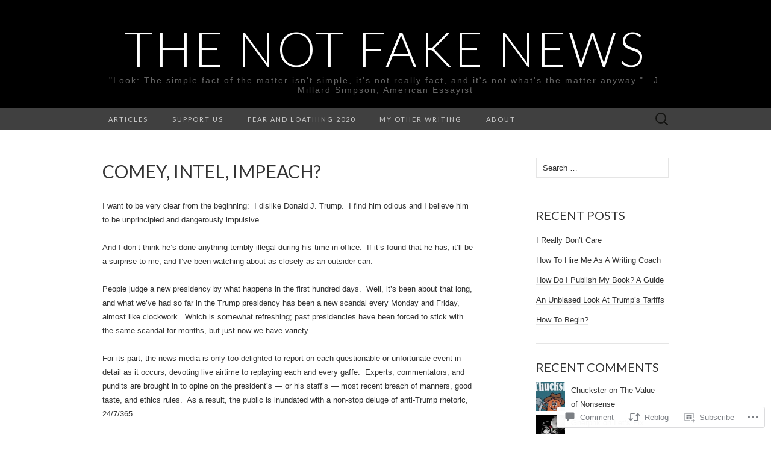

--- FILE ---
content_type: text/html; charset=UTF-8
request_url: https://thenotfakenews.com/2017/05/17/comey-intel-impeach/
body_size: 26328
content:
<!DOCTYPE html>
<html lang="en">
<head>
	<meta charset="UTF-8">
	<meta name="viewport" content="width=device-width">
	<title>Comey, Intel, Impeach? | The Not Fake News</title>
	<link rel="profile" href="http://gmpg.org/xfn/11">
	<link rel="pingback" href="https://thenotfakenews.com/xmlrpc.php">
	<!--[if lt IE 9]>
		<script src="https://s0.wp.com/wp-content/themes/pub/suits/js/html5.js?m=1389124717i" type="text/javascript"></script>
	<![endif]-->
	<meta name='robots' content='max-image-preview:large' />

<!-- Async WordPress.com Remote Login -->
<script id="wpcom_remote_login_js">
var wpcom_remote_login_extra_auth = '';
function wpcom_remote_login_remove_dom_node_id( element_id ) {
	var dom_node = document.getElementById( element_id );
	if ( dom_node ) { dom_node.parentNode.removeChild( dom_node ); }
}
function wpcom_remote_login_remove_dom_node_classes( class_name ) {
	var dom_nodes = document.querySelectorAll( '.' + class_name );
	for ( var i = 0; i < dom_nodes.length; i++ ) {
		dom_nodes[ i ].parentNode.removeChild( dom_nodes[ i ] );
	}
}
function wpcom_remote_login_final_cleanup() {
	wpcom_remote_login_remove_dom_node_classes( "wpcom_remote_login_msg" );
	wpcom_remote_login_remove_dom_node_id( "wpcom_remote_login_key" );
	wpcom_remote_login_remove_dom_node_id( "wpcom_remote_login_validate" );
	wpcom_remote_login_remove_dom_node_id( "wpcom_remote_login_js" );
	wpcom_remote_login_remove_dom_node_id( "wpcom_request_access_iframe" );
	wpcom_remote_login_remove_dom_node_id( "wpcom_request_access_styles" );
}

// Watch for messages back from the remote login
window.addEventListener( "message", function( e ) {
	if ( e.origin === "https://r-login.wordpress.com" ) {
		var data = {};
		try {
			data = JSON.parse( e.data );
		} catch( e ) {
			wpcom_remote_login_final_cleanup();
			return;
		}

		if ( data.msg === 'LOGIN' ) {
			// Clean up the login check iframe
			wpcom_remote_login_remove_dom_node_id( "wpcom_remote_login_key" );

			var id_regex = new RegExp( /^[0-9]+$/ );
			var token_regex = new RegExp( /^.*|.*|.*$/ );
			if (
				token_regex.test( data.token )
				&& id_regex.test( data.wpcomid )
			) {
				// We have everything we need to ask for a login
				var script = document.createElement( "script" );
				script.setAttribute( "id", "wpcom_remote_login_validate" );
				script.src = '/remote-login.php?wpcom_remote_login=validate'
					+ '&wpcomid=' + data.wpcomid
					+ '&token=' + encodeURIComponent( data.token )
					+ '&host=' + window.location.protocol
					+ '//' + window.location.hostname
					+ '&postid=17141'
					+ '&is_singular=1';
				document.body.appendChild( script );
			}

			return;
		}

		// Safari ITP, not logged in, so redirect
		if ( data.msg === 'LOGIN-REDIRECT' ) {
			window.location = 'https://wordpress.com/log-in?redirect_to=' + window.location.href;
			return;
		}

		// Safari ITP, storage access failed, remove the request
		if ( data.msg === 'LOGIN-REMOVE' ) {
			var css_zap = 'html { -webkit-transition: margin-top 1s; transition: margin-top 1s; } /* 9001 */ html { margin-top: 0 !important; } * html body { margin-top: 0 !important; } @media screen and ( max-width: 782px ) { html { margin-top: 0 !important; } * html body { margin-top: 0 !important; } }';
			var style_zap = document.createElement( 'style' );
			style_zap.type = 'text/css';
			style_zap.appendChild( document.createTextNode( css_zap ) );
			document.body.appendChild( style_zap );

			var e = document.getElementById( 'wpcom_request_access_iframe' );
			e.parentNode.removeChild( e );

			document.cookie = 'wordpress_com_login_access=denied; path=/; max-age=31536000';

			return;
		}

		// Safari ITP
		if ( data.msg === 'REQUEST_ACCESS' ) {
			console.log( 'request access: safari' );

			// Check ITP iframe enable/disable knob
			if ( wpcom_remote_login_extra_auth !== 'safari_itp_iframe' ) {
				return;
			}

			// If we are in a "private window" there is no ITP.
			var private_window = false;
			try {
				var opendb = window.openDatabase( null, null, null, null );
			} catch( e ) {
				private_window = true;
			}

			if ( private_window ) {
				console.log( 'private window' );
				return;
			}

			var iframe = document.createElement( 'iframe' );
			iframe.id = 'wpcom_request_access_iframe';
			iframe.setAttribute( 'scrolling', 'no' );
			iframe.setAttribute( 'sandbox', 'allow-storage-access-by-user-activation allow-scripts allow-same-origin allow-top-navigation-by-user-activation' );
			iframe.src = 'https://r-login.wordpress.com/remote-login.php?wpcom_remote_login=request_access&origin=' + encodeURIComponent( data.origin ) + '&wpcomid=' + encodeURIComponent( data.wpcomid );

			var css = 'html { -webkit-transition: margin-top 1s; transition: margin-top 1s; } /* 9001 */ html { margin-top: 46px !important; } * html body { margin-top: 46px !important; } @media screen and ( max-width: 660px ) { html { margin-top: 71px !important; } * html body { margin-top: 71px !important; } #wpcom_request_access_iframe { display: block; height: 71px !important; } } #wpcom_request_access_iframe { border: 0px; height: 46px; position: fixed; top: 0; left: 0; width: 100%; min-width: 100%; z-index: 99999; background: #23282d; } ';

			var style = document.createElement( 'style' );
			style.type = 'text/css';
			style.id = 'wpcom_request_access_styles';
			style.appendChild( document.createTextNode( css ) );
			document.body.appendChild( style );

			document.body.appendChild( iframe );
		}

		if ( data.msg === 'DONE' ) {
			wpcom_remote_login_final_cleanup();
		}
	}
}, false );

// Inject the remote login iframe after the page has had a chance to load
// more critical resources
window.addEventListener( "DOMContentLoaded", function( e ) {
	var iframe = document.createElement( "iframe" );
	iframe.style.display = "none";
	iframe.setAttribute( "scrolling", "no" );
	iframe.setAttribute( "id", "wpcom_remote_login_key" );
	iframe.src = "https://r-login.wordpress.com/remote-login.php"
		+ "?wpcom_remote_login=key"
		+ "&origin=aHR0cHM6Ly90aGVub3RmYWtlbmV3cy5jb20%3D"
		+ "&wpcomid=73822607"
		+ "&time=" + Math.floor( Date.now() / 1000 );
	document.body.appendChild( iframe );
}, false );
</script>
<link rel='dns-prefetch' href='//s0.wp.com' />
<link rel='dns-prefetch' href='//widgets.wp.com' />
<link rel='dns-prefetch' href='//wordpress.com' />
<link rel='dns-prefetch' href='//fonts-api.wp.com' />
<link rel="alternate" type="application/rss+xml" title="The Not Fake News &raquo; Feed" href="https://thenotfakenews.com/feed/" />
<link rel="alternate" type="application/rss+xml" title="The Not Fake News &raquo; Comments Feed" href="https://thenotfakenews.com/comments/feed/" />
<link rel="alternate" type="application/rss+xml" title="The Not Fake News &raquo; Comey, Intel, Impeach? Comments Feed" href="https://thenotfakenews.com/2017/05/17/comey-intel-impeach/feed/" />
	<script type="text/javascript">
		/* <![CDATA[ */
		function addLoadEvent(func) {
			var oldonload = window.onload;
			if (typeof window.onload != 'function') {
				window.onload = func;
			} else {
				window.onload = function () {
					oldonload();
					func();
				}
			}
		}
		/* ]]> */
	</script>
	<link crossorigin='anonymous' rel='stylesheet' id='all-css-0-1' href='/wp-content/mu-plugins/likes/jetpack-likes.css?m=1743883414i&cssminify=yes' type='text/css' media='all' />
<style id='wp-emoji-styles-inline-css'>

	img.wp-smiley, img.emoji {
		display: inline !important;
		border: none !important;
		box-shadow: none !important;
		height: 1em !important;
		width: 1em !important;
		margin: 0 0.07em !important;
		vertical-align: -0.1em !important;
		background: none !important;
		padding: 0 !important;
	}
/*# sourceURL=wp-emoji-styles-inline-css */
</style>
<link crossorigin='anonymous' rel='stylesheet' id='all-css-2-1' href='/wp-content/plugins/gutenberg-core/v22.2.0/build/styles/block-library/style.css?m=1764855221i&cssminify=yes' type='text/css' media='all' />
<style id='wp-block-library-inline-css'>
.has-text-align-justify {
	text-align:justify;
}
.has-text-align-justify{text-align:justify;}

/*# sourceURL=wp-block-library-inline-css */
</style><style id='wp-block-categories-inline-css'>
.wp-block-categories{box-sizing:border-box}.wp-block-categories.alignleft{margin-right:2em}.wp-block-categories.alignright{margin-left:2em}.wp-block-categories.wp-block-categories-dropdown.aligncenter{text-align:center}.wp-block-categories .wp-block-categories__label{display:block;width:100%}
/*# sourceURL=/wp-content/plugins/gutenberg-core/v22.2.0/build/styles/block-library/categories/style.css */
</style>
<style id='global-styles-inline-css'>
:root{--wp--preset--aspect-ratio--square: 1;--wp--preset--aspect-ratio--4-3: 4/3;--wp--preset--aspect-ratio--3-4: 3/4;--wp--preset--aspect-ratio--3-2: 3/2;--wp--preset--aspect-ratio--2-3: 2/3;--wp--preset--aspect-ratio--16-9: 16/9;--wp--preset--aspect-ratio--9-16: 9/16;--wp--preset--color--black: #000000;--wp--preset--color--cyan-bluish-gray: #abb8c3;--wp--preset--color--white: #ffffff;--wp--preset--color--pale-pink: #f78da7;--wp--preset--color--vivid-red: #cf2e2e;--wp--preset--color--luminous-vivid-orange: #ff6900;--wp--preset--color--luminous-vivid-amber: #fcb900;--wp--preset--color--light-green-cyan: #7bdcb5;--wp--preset--color--vivid-green-cyan: #00d084;--wp--preset--color--pale-cyan-blue: #8ed1fc;--wp--preset--color--vivid-cyan-blue: #0693e3;--wp--preset--color--vivid-purple: #9b51e0;--wp--preset--gradient--vivid-cyan-blue-to-vivid-purple: linear-gradient(135deg,rgb(6,147,227) 0%,rgb(155,81,224) 100%);--wp--preset--gradient--light-green-cyan-to-vivid-green-cyan: linear-gradient(135deg,rgb(122,220,180) 0%,rgb(0,208,130) 100%);--wp--preset--gradient--luminous-vivid-amber-to-luminous-vivid-orange: linear-gradient(135deg,rgb(252,185,0) 0%,rgb(255,105,0) 100%);--wp--preset--gradient--luminous-vivid-orange-to-vivid-red: linear-gradient(135deg,rgb(255,105,0) 0%,rgb(207,46,46) 100%);--wp--preset--gradient--very-light-gray-to-cyan-bluish-gray: linear-gradient(135deg,rgb(238,238,238) 0%,rgb(169,184,195) 100%);--wp--preset--gradient--cool-to-warm-spectrum: linear-gradient(135deg,rgb(74,234,220) 0%,rgb(151,120,209) 20%,rgb(207,42,186) 40%,rgb(238,44,130) 60%,rgb(251,105,98) 80%,rgb(254,248,76) 100%);--wp--preset--gradient--blush-light-purple: linear-gradient(135deg,rgb(255,206,236) 0%,rgb(152,150,240) 100%);--wp--preset--gradient--blush-bordeaux: linear-gradient(135deg,rgb(254,205,165) 0%,rgb(254,45,45) 50%,rgb(107,0,62) 100%);--wp--preset--gradient--luminous-dusk: linear-gradient(135deg,rgb(255,203,112) 0%,rgb(199,81,192) 50%,rgb(65,88,208) 100%);--wp--preset--gradient--pale-ocean: linear-gradient(135deg,rgb(255,245,203) 0%,rgb(182,227,212) 50%,rgb(51,167,181) 100%);--wp--preset--gradient--electric-grass: linear-gradient(135deg,rgb(202,248,128) 0%,rgb(113,206,126) 100%);--wp--preset--gradient--midnight: linear-gradient(135deg,rgb(2,3,129) 0%,rgb(40,116,252) 100%);--wp--preset--font-size--small: 13px;--wp--preset--font-size--medium: 20px;--wp--preset--font-size--large: 36px;--wp--preset--font-size--x-large: 42px;--wp--preset--font-family--albert-sans: 'Albert Sans', sans-serif;--wp--preset--font-family--alegreya: Alegreya, serif;--wp--preset--font-family--arvo: Arvo, serif;--wp--preset--font-family--bodoni-moda: 'Bodoni Moda', serif;--wp--preset--font-family--bricolage-grotesque: 'Bricolage Grotesque', sans-serif;--wp--preset--font-family--cabin: Cabin, sans-serif;--wp--preset--font-family--chivo: Chivo, sans-serif;--wp--preset--font-family--commissioner: Commissioner, sans-serif;--wp--preset--font-family--cormorant: Cormorant, serif;--wp--preset--font-family--courier-prime: 'Courier Prime', monospace;--wp--preset--font-family--crimson-pro: 'Crimson Pro', serif;--wp--preset--font-family--dm-mono: 'DM Mono', monospace;--wp--preset--font-family--dm-sans: 'DM Sans', sans-serif;--wp--preset--font-family--dm-serif-display: 'DM Serif Display', serif;--wp--preset--font-family--domine: Domine, serif;--wp--preset--font-family--eb-garamond: 'EB Garamond', serif;--wp--preset--font-family--epilogue: Epilogue, sans-serif;--wp--preset--font-family--fahkwang: Fahkwang, sans-serif;--wp--preset--font-family--figtree: Figtree, sans-serif;--wp--preset--font-family--fira-sans: 'Fira Sans', sans-serif;--wp--preset--font-family--fjalla-one: 'Fjalla One', sans-serif;--wp--preset--font-family--fraunces: Fraunces, serif;--wp--preset--font-family--gabarito: Gabarito, system-ui;--wp--preset--font-family--ibm-plex-mono: 'IBM Plex Mono', monospace;--wp--preset--font-family--ibm-plex-sans: 'IBM Plex Sans', sans-serif;--wp--preset--font-family--ibarra-real-nova: 'Ibarra Real Nova', serif;--wp--preset--font-family--instrument-serif: 'Instrument Serif', serif;--wp--preset--font-family--inter: Inter, sans-serif;--wp--preset--font-family--josefin-sans: 'Josefin Sans', sans-serif;--wp--preset--font-family--jost: Jost, sans-serif;--wp--preset--font-family--libre-baskerville: 'Libre Baskerville', serif;--wp--preset--font-family--libre-franklin: 'Libre Franklin', sans-serif;--wp--preset--font-family--literata: Literata, serif;--wp--preset--font-family--lora: Lora, serif;--wp--preset--font-family--merriweather: Merriweather, serif;--wp--preset--font-family--montserrat: Montserrat, sans-serif;--wp--preset--font-family--newsreader: Newsreader, serif;--wp--preset--font-family--noto-sans-mono: 'Noto Sans Mono', sans-serif;--wp--preset--font-family--nunito: Nunito, sans-serif;--wp--preset--font-family--open-sans: 'Open Sans', sans-serif;--wp--preset--font-family--overpass: Overpass, sans-serif;--wp--preset--font-family--pt-serif: 'PT Serif', serif;--wp--preset--font-family--petrona: Petrona, serif;--wp--preset--font-family--piazzolla: Piazzolla, serif;--wp--preset--font-family--playfair-display: 'Playfair Display', serif;--wp--preset--font-family--plus-jakarta-sans: 'Plus Jakarta Sans', sans-serif;--wp--preset--font-family--poppins: Poppins, sans-serif;--wp--preset--font-family--raleway: Raleway, sans-serif;--wp--preset--font-family--roboto: Roboto, sans-serif;--wp--preset--font-family--roboto-slab: 'Roboto Slab', serif;--wp--preset--font-family--rubik: Rubik, sans-serif;--wp--preset--font-family--rufina: Rufina, serif;--wp--preset--font-family--sora: Sora, sans-serif;--wp--preset--font-family--source-sans-3: 'Source Sans 3', sans-serif;--wp--preset--font-family--source-serif-4: 'Source Serif 4', serif;--wp--preset--font-family--space-mono: 'Space Mono', monospace;--wp--preset--font-family--syne: Syne, sans-serif;--wp--preset--font-family--texturina: Texturina, serif;--wp--preset--font-family--urbanist: Urbanist, sans-serif;--wp--preset--font-family--work-sans: 'Work Sans', sans-serif;--wp--preset--spacing--20: 0.44rem;--wp--preset--spacing--30: 0.67rem;--wp--preset--spacing--40: 1rem;--wp--preset--spacing--50: 1.5rem;--wp--preset--spacing--60: 2.25rem;--wp--preset--spacing--70: 3.38rem;--wp--preset--spacing--80: 5.06rem;--wp--preset--shadow--natural: 6px 6px 9px rgba(0, 0, 0, 0.2);--wp--preset--shadow--deep: 12px 12px 50px rgba(0, 0, 0, 0.4);--wp--preset--shadow--sharp: 6px 6px 0px rgba(0, 0, 0, 0.2);--wp--preset--shadow--outlined: 6px 6px 0px -3px rgb(255, 255, 255), 6px 6px rgb(0, 0, 0);--wp--preset--shadow--crisp: 6px 6px 0px rgb(0, 0, 0);}:where(.is-layout-flex){gap: 0.5em;}:where(.is-layout-grid){gap: 0.5em;}body .is-layout-flex{display: flex;}.is-layout-flex{flex-wrap: wrap;align-items: center;}.is-layout-flex > :is(*, div){margin: 0;}body .is-layout-grid{display: grid;}.is-layout-grid > :is(*, div){margin: 0;}:where(.wp-block-columns.is-layout-flex){gap: 2em;}:where(.wp-block-columns.is-layout-grid){gap: 2em;}:where(.wp-block-post-template.is-layout-flex){gap: 1.25em;}:where(.wp-block-post-template.is-layout-grid){gap: 1.25em;}.has-black-color{color: var(--wp--preset--color--black) !important;}.has-cyan-bluish-gray-color{color: var(--wp--preset--color--cyan-bluish-gray) !important;}.has-white-color{color: var(--wp--preset--color--white) !important;}.has-pale-pink-color{color: var(--wp--preset--color--pale-pink) !important;}.has-vivid-red-color{color: var(--wp--preset--color--vivid-red) !important;}.has-luminous-vivid-orange-color{color: var(--wp--preset--color--luminous-vivid-orange) !important;}.has-luminous-vivid-amber-color{color: var(--wp--preset--color--luminous-vivid-amber) !important;}.has-light-green-cyan-color{color: var(--wp--preset--color--light-green-cyan) !important;}.has-vivid-green-cyan-color{color: var(--wp--preset--color--vivid-green-cyan) !important;}.has-pale-cyan-blue-color{color: var(--wp--preset--color--pale-cyan-blue) !important;}.has-vivid-cyan-blue-color{color: var(--wp--preset--color--vivid-cyan-blue) !important;}.has-vivid-purple-color{color: var(--wp--preset--color--vivid-purple) !important;}.has-black-background-color{background-color: var(--wp--preset--color--black) !important;}.has-cyan-bluish-gray-background-color{background-color: var(--wp--preset--color--cyan-bluish-gray) !important;}.has-white-background-color{background-color: var(--wp--preset--color--white) !important;}.has-pale-pink-background-color{background-color: var(--wp--preset--color--pale-pink) !important;}.has-vivid-red-background-color{background-color: var(--wp--preset--color--vivid-red) !important;}.has-luminous-vivid-orange-background-color{background-color: var(--wp--preset--color--luminous-vivid-orange) !important;}.has-luminous-vivid-amber-background-color{background-color: var(--wp--preset--color--luminous-vivid-amber) !important;}.has-light-green-cyan-background-color{background-color: var(--wp--preset--color--light-green-cyan) !important;}.has-vivid-green-cyan-background-color{background-color: var(--wp--preset--color--vivid-green-cyan) !important;}.has-pale-cyan-blue-background-color{background-color: var(--wp--preset--color--pale-cyan-blue) !important;}.has-vivid-cyan-blue-background-color{background-color: var(--wp--preset--color--vivid-cyan-blue) !important;}.has-vivid-purple-background-color{background-color: var(--wp--preset--color--vivid-purple) !important;}.has-black-border-color{border-color: var(--wp--preset--color--black) !important;}.has-cyan-bluish-gray-border-color{border-color: var(--wp--preset--color--cyan-bluish-gray) !important;}.has-white-border-color{border-color: var(--wp--preset--color--white) !important;}.has-pale-pink-border-color{border-color: var(--wp--preset--color--pale-pink) !important;}.has-vivid-red-border-color{border-color: var(--wp--preset--color--vivid-red) !important;}.has-luminous-vivid-orange-border-color{border-color: var(--wp--preset--color--luminous-vivid-orange) !important;}.has-luminous-vivid-amber-border-color{border-color: var(--wp--preset--color--luminous-vivid-amber) !important;}.has-light-green-cyan-border-color{border-color: var(--wp--preset--color--light-green-cyan) !important;}.has-vivid-green-cyan-border-color{border-color: var(--wp--preset--color--vivid-green-cyan) !important;}.has-pale-cyan-blue-border-color{border-color: var(--wp--preset--color--pale-cyan-blue) !important;}.has-vivid-cyan-blue-border-color{border-color: var(--wp--preset--color--vivid-cyan-blue) !important;}.has-vivid-purple-border-color{border-color: var(--wp--preset--color--vivid-purple) !important;}.has-vivid-cyan-blue-to-vivid-purple-gradient-background{background: var(--wp--preset--gradient--vivid-cyan-blue-to-vivid-purple) !important;}.has-light-green-cyan-to-vivid-green-cyan-gradient-background{background: var(--wp--preset--gradient--light-green-cyan-to-vivid-green-cyan) !important;}.has-luminous-vivid-amber-to-luminous-vivid-orange-gradient-background{background: var(--wp--preset--gradient--luminous-vivid-amber-to-luminous-vivid-orange) !important;}.has-luminous-vivid-orange-to-vivid-red-gradient-background{background: var(--wp--preset--gradient--luminous-vivid-orange-to-vivid-red) !important;}.has-very-light-gray-to-cyan-bluish-gray-gradient-background{background: var(--wp--preset--gradient--very-light-gray-to-cyan-bluish-gray) !important;}.has-cool-to-warm-spectrum-gradient-background{background: var(--wp--preset--gradient--cool-to-warm-spectrum) !important;}.has-blush-light-purple-gradient-background{background: var(--wp--preset--gradient--blush-light-purple) !important;}.has-blush-bordeaux-gradient-background{background: var(--wp--preset--gradient--blush-bordeaux) !important;}.has-luminous-dusk-gradient-background{background: var(--wp--preset--gradient--luminous-dusk) !important;}.has-pale-ocean-gradient-background{background: var(--wp--preset--gradient--pale-ocean) !important;}.has-electric-grass-gradient-background{background: var(--wp--preset--gradient--electric-grass) !important;}.has-midnight-gradient-background{background: var(--wp--preset--gradient--midnight) !important;}.has-small-font-size{font-size: var(--wp--preset--font-size--small) !important;}.has-medium-font-size{font-size: var(--wp--preset--font-size--medium) !important;}.has-large-font-size{font-size: var(--wp--preset--font-size--large) !important;}.has-x-large-font-size{font-size: var(--wp--preset--font-size--x-large) !important;}.has-albert-sans-font-family{font-family: var(--wp--preset--font-family--albert-sans) !important;}.has-alegreya-font-family{font-family: var(--wp--preset--font-family--alegreya) !important;}.has-arvo-font-family{font-family: var(--wp--preset--font-family--arvo) !important;}.has-bodoni-moda-font-family{font-family: var(--wp--preset--font-family--bodoni-moda) !important;}.has-bricolage-grotesque-font-family{font-family: var(--wp--preset--font-family--bricolage-grotesque) !important;}.has-cabin-font-family{font-family: var(--wp--preset--font-family--cabin) !important;}.has-chivo-font-family{font-family: var(--wp--preset--font-family--chivo) !important;}.has-commissioner-font-family{font-family: var(--wp--preset--font-family--commissioner) !important;}.has-cormorant-font-family{font-family: var(--wp--preset--font-family--cormorant) !important;}.has-courier-prime-font-family{font-family: var(--wp--preset--font-family--courier-prime) !important;}.has-crimson-pro-font-family{font-family: var(--wp--preset--font-family--crimson-pro) !important;}.has-dm-mono-font-family{font-family: var(--wp--preset--font-family--dm-mono) !important;}.has-dm-sans-font-family{font-family: var(--wp--preset--font-family--dm-sans) !important;}.has-dm-serif-display-font-family{font-family: var(--wp--preset--font-family--dm-serif-display) !important;}.has-domine-font-family{font-family: var(--wp--preset--font-family--domine) !important;}.has-eb-garamond-font-family{font-family: var(--wp--preset--font-family--eb-garamond) !important;}.has-epilogue-font-family{font-family: var(--wp--preset--font-family--epilogue) !important;}.has-fahkwang-font-family{font-family: var(--wp--preset--font-family--fahkwang) !important;}.has-figtree-font-family{font-family: var(--wp--preset--font-family--figtree) !important;}.has-fira-sans-font-family{font-family: var(--wp--preset--font-family--fira-sans) !important;}.has-fjalla-one-font-family{font-family: var(--wp--preset--font-family--fjalla-one) !important;}.has-fraunces-font-family{font-family: var(--wp--preset--font-family--fraunces) !important;}.has-gabarito-font-family{font-family: var(--wp--preset--font-family--gabarito) !important;}.has-ibm-plex-mono-font-family{font-family: var(--wp--preset--font-family--ibm-plex-mono) !important;}.has-ibm-plex-sans-font-family{font-family: var(--wp--preset--font-family--ibm-plex-sans) !important;}.has-ibarra-real-nova-font-family{font-family: var(--wp--preset--font-family--ibarra-real-nova) !important;}.has-instrument-serif-font-family{font-family: var(--wp--preset--font-family--instrument-serif) !important;}.has-inter-font-family{font-family: var(--wp--preset--font-family--inter) !important;}.has-josefin-sans-font-family{font-family: var(--wp--preset--font-family--josefin-sans) !important;}.has-jost-font-family{font-family: var(--wp--preset--font-family--jost) !important;}.has-libre-baskerville-font-family{font-family: var(--wp--preset--font-family--libre-baskerville) !important;}.has-libre-franklin-font-family{font-family: var(--wp--preset--font-family--libre-franklin) !important;}.has-literata-font-family{font-family: var(--wp--preset--font-family--literata) !important;}.has-lora-font-family{font-family: var(--wp--preset--font-family--lora) !important;}.has-merriweather-font-family{font-family: var(--wp--preset--font-family--merriweather) !important;}.has-montserrat-font-family{font-family: var(--wp--preset--font-family--montserrat) !important;}.has-newsreader-font-family{font-family: var(--wp--preset--font-family--newsreader) !important;}.has-noto-sans-mono-font-family{font-family: var(--wp--preset--font-family--noto-sans-mono) !important;}.has-nunito-font-family{font-family: var(--wp--preset--font-family--nunito) !important;}.has-open-sans-font-family{font-family: var(--wp--preset--font-family--open-sans) !important;}.has-overpass-font-family{font-family: var(--wp--preset--font-family--overpass) !important;}.has-pt-serif-font-family{font-family: var(--wp--preset--font-family--pt-serif) !important;}.has-petrona-font-family{font-family: var(--wp--preset--font-family--petrona) !important;}.has-piazzolla-font-family{font-family: var(--wp--preset--font-family--piazzolla) !important;}.has-playfair-display-font-family{font-family: var(--wp--preset--font-family--playfair-display) !important;}.has-plus-jakarta-sans-font-family{font-family: var(--wp--preset--font-family--plus-jakarta-sans) !important;}.has-poppins-font-family{font-family: var(--wp--preset--font-family--poppins) !important;}.has-raleway-font-family{font-family: var(--wp--preset--font-family--raleway) !important;}.has-roboto-font-family{font-family: var(--wp--preset--font-family--roboto) !important;}.has-roboto-slab-font-family{font-family: var(--wp--preset--font-family--roboto-slab) !important;}.has-rubik-font-family{font-family: var(--wp--preset--font-family--rubik) !important;}.has-rufina-font-family{font-family: var(--wp--preset--font-family--rufina) !important;}.has-sora-font-family{font-family: var(--wp--preset--font-family--sora) !important;}.has-source-sans-3-font-family{font-family: var(--wp--preset--font-family--source-sans-3) !important;}.has-source-serif-4-font-family{font-family: var(--wp--preset--font-family--source-serif-4) !important;}.has-space-mono-font-family{font-family: var(--wp--preset--font-family--space-mono) !important;}.has-syne-font-family{font-family: var(--wp--preset--font-family--syne) !important;}.has-texturina-font-family{font-family: var(--wp--preset--font-family--texturina) !important;}.has-urbanist-font-family{font-family: var(--wp--preset--font-family--urbanist) !important;}.has-work-sans-font-family{font-family: var(--wp--preset--font-family--work-sans) !important;}
/*# sourceURL=global-styles-inline-css */
</style>

<style id='classic-theme-styles-inline-css'>
/*! This file is auto-generated */
.wp-block-button__link{color:#fff;background-color:#32373c;border-radius:9999px;box-shadow:none;text-decoration:none;padding:calc(.667em + 2px) calc(1.333em + 2px);font-size:1.125em}.wp-block-file__button{background:#32373c;color:#fff;text-decoration:none}
/*# sourceURL=/wp-includes/css/classic-themes.min.css */
</style>
<link crossorigin='anonymous' rel='stylesheet' id='all-css-4-1' href='/_static/??-eJx9jksOwjAMRC9EcCsEFQvEUVA+FqTUSRQ77fVxVbEBxMaSZ+bZA0sxPifBJEDNlKndY2LwuaLqVKyAJghDtDghaWzvmXfwG1uKMsa5UpHZ6KTYyMhDQf7HjSjF+qdRaTuxGcAtvb3bjCnkCrZJJisS/RcFXD24FqcAM1ann1VcK/Pnvna50qUfTl3XH8+HYXwBNR1jhQ==&cssminify=yes' type='text/css' media='all' />
<link rel='stylesheet' id='verbum-gutenberg-css-css' href='https://widgets.wp.com/verbum-block-editor/block-editor.css?ver=1738686361' media='all' />
<link crossorigin='anonymous' rel='stylesheet' id='all-css-6-1' href='/_static/??/wp-content/mu-plugins/comment-likes/css/comment-likes.css,/i/noticons/noticons.css?m=1436783281j&cssminify=yes' type='text/css' media='all' />
<link rel='stylesheet' id='suits-font-css' href='https://fonts-api.wp.com/css?family=Lato%3A100%2C300%2C400%26subset%3Dlatin%2Clatin-ext' media='all' />
<link crossorigin='anonymous' rel='stylesheet' id='all-css-8-1' href='/_static/??-eJx9i0EKgzAQAD/UdJEEiwfpW0xY05RNNrgbir83venF2wzMwK+awEWxKOgHMwrU5kFaUgHRnfAZRB5wynIzlVpMRWBDTxw7RujVSe+miGyIw6KJy0XMSkva/us7z8PLDeNkrbPfAw6OPHc=&cssminify=yes' type='text/css' media='all' />
<link crossorigin='anonymous' rel='stylesheet' id='print-css-9-1' href='/wp-content/mu-plugins/global-print/global-print.css?m=1465851035i&cssminify=yes' type='text/css' media='print' />
<style id='jetpack-global-styles-frontend-style-inline-css'>
:root { --font-headings: unset; --font-base: unset; --font-headings-default: -apple-system,BlinkMacSystemFont,"Segoe UI",Roboto,Oxygen-Sans,Ubuntu,Cantarell,"Helvetica Neue",sans-serif; --font-base-default: -apple-system,BlinkMacSystemFont,"Segoe UI",Roboto,Oxygen-Sans,Ubuntu,Cantarell,"Helvetica Neue",sans-serif;}
/*# sourceURL=jetpack-global-styles-frontend-style-inline-css */
</style>
<link crossorigin='anonymous' rel='stylesheet' id='all-css-12-1' href='/_static/??-eJyNjcsKAjEMRX/IGtQZBxfip0hMS9sxTYppGfx7H7gRN+7ugcs5sFRHKi1Ig9Jd5R6zGMyhVaTrh8G6QFHfORhYwlvw6P39PbPENZmt4G/ROQuBKWVkxxrVvuBH1lIoz2waILJekF+HUzlupnG3nQ77YZwfuRJIaQ==&cssminify=yes' type='text/css' media='all' />
<script type="text/javascript" id="wpcom-actionbar-placeholder-js-extra">
/* <![CDATA[ */
var actionbardata = {"siteID":"73822607","postID":"17141","siteURL":"https://thenotfakenews.com","xhrURL":"https://thenotfakenews.com/wp-admin/admin-ajax.php","nonce":"0b2adfe689","isLoggedIn":"","statusMessage":"","subsEmailDefault":"instantly","proxyScriptUrl":"https://s0.wp.com/wp-content/js/wpcom-proxy-request.js?m=1513050504i&amp;ver=20211021","shortlink":"https://wp.me/p4ZKDd-4st","i18n":{"followedText":"New posts from this site will now appear in your \u003Ca href=\"https://wordpress.com/reader\"\u003EReader\u003C/a\u003E","foldBar":"Collapse this bar","unfoldBar":"Expand this bar","shortLinkCopied":"Shortlink copied to clipboard."}};
//# sourceURL=wpcom-actionbar-placeholder-js-extra
/* ]]> */
</script>
<script type="text/javascript" id="jetpack-mu-wpcom-settings-js-before">
/* <![CDATA[ */
var JETPACK_MU_WPCOM_SETTINGS = {"assetsUrl":"https://s0.wp.com/wp-content/mu-plugins/jetpack-mu-wpcom-plugin/sun/jetpack_vendor/automattic/jetpack-mu-wpcom/src/build/"};
//# sourceURL=jetpack-mu-wpcom-settings-js-before
/* ]]> */
</script>
<script crossorigin='anonymous' type='text/javascript'  src='/_static/??-eJzTLy/QTc7PK0nNK9HPKtYvyinRLSjKr6jUyyrW0QfKZeYl55SmpBaDJLMKS1OLKqGUXm5mHkFFurmZ6UWJJalQxfa5tobmRgamxgZmFpZZACbyLJI='></script>
<script type="text/javascript" id="rlt-proxy-js-after">
/* <![CDATA[ */
	rltInitialize( {"token":null,"iframeOrigins":["https:\/\/widgets.wp.com"]} );
//# sourceURL=rlt-proxy-js-after
/* ]]> */
</script>
<link rel="EditURI" type="application/rsd+xml" title="RSD" href="https://gnerphk.wordpress.com/xmlrpc.php?rsd" />
<meta name="generator" content="WordPress.com" />
<link rel="canonical" href="https://thenotfakenews.com/2017/05/17/comey-intel-impeach/" />
<link rel='shortlink' href='https://wp.me/p4ZKDd-4st' />
<link rel="alternate" type="application/json+oembed" href="https://public-api.wordpress.com/oembed/?format=json&amp;url=https%3A%2F%2Fthenotfakenews.com%2F2017%2F05%2F17%2Fcomey-intel-impeach%2F&amp;for=wpcom-auto-discovery" /><link rel="alternate" type="application/xml+oembed" href="https://public-api.wordpress.com/oembed/?format=xml&amp;url=https%3A%2F%2Fthenotfakenews.com%2F2017%2F05%2F17%2Fcomey-intel-impeach%2F&amp;for=wpcom-auto-discovery" />
<!-- Jetpack Open Graph Tags -->
<meta property="og:type" content="article" />
<meta property="og:title" content="Comey, Intel, Impeach?" />
<meta property="og:url" content="https://thenotfakenews.com/2017/05/17/comey-intel-impeach/" />
<meta property="og:description" content="I want to be very clear from the beginning:  I dislike Donald J. Trump.  I find him odious and I believe him to be unprincipled and dangerously impulsive. And I don&#8217;t think he&#8217;s done an…" />
<meta property="article:published_time" content="2017-05-17T05:19:49+00:00" />
<meta property="article:modified_time" content="2017-06-08T02:35:02+00:00" />
<meta property="og:site_name" content="The Not Fake News" />
<meta property="og:image" content="https://secure.gravatar.com/blavatar/436b6d294b15c02a28b442bde9c3de30dcd9d992ecc764aebaf147037f7738f9?s=200&#038;ts=1768180026" />
<meta property="og:image:width" content="200" />
<meta property="og:image:height" content="200" />
<meta property="og:image:alt" content="" />
<meta property="og:locale" content="en_US" />
<meta property="article:publisher" content="https://www.facebook.com/WordPresscom" />
<meta name="twitter:creator" content="@Gnerphk" />
<meta name="twitter:site" content="@Gnerphk" />
<meta name="twitter:text:title" content="Comey, Intel, Impeach?" />
<meta name="twitter:image" content="https://secure.gravatar.com/blavatar/436b6d294b15c02a28b442bde9c3de30dcd9d992ecc764aebaf147037f7738f9?s=240" />
<meta name="twitter:card" content="summary" />

<!-- End Jetpack Open Graph Tags -->
<link rel="shortcut icon" type="image/x-icon" href="https://secure.gravatar.com/blavatar/436b6d294b15c02a28b442bde9c3de30dcd9d992ecc764aebaf147037f7738f9?s=32" sizes="16x16" />
<link rel="icon" type="image/x-icon" href="https://secure.gravatar.com/blavatar/436b6d294b15c02a28b442bde9c3de30dcd9d992ecc764aebaf147037f7738f9?s=32" sizes="16x16" />
<link rel="apple-touch-icon" href="https://secure.gravatar.com/blavatar/436b6d294b15c02a28b442bde9c3de30dcd9d992ecc764aebaf147037f7738f9?s=114" />
<link rel='openid.server' href='https://thenotfakenews.com/?openidserver=1' />
<link rel='openid.delegate' href='https://thenotfakenews.com/' />
<link rel="search" type="application/opensearchdescription+xml" href="https://thenotfakenews.com/osd.xml" title="The Not Fake News" />
<link rel="search" type="application/opensearchdescription+xml" href="https://s1.wp.com/opensearch.xml" title="WordPress.com" />
<style type="text/css">.recentcomments a{display:inline !important;padding:0 !important;margin:0 !important;}</style>		<style type="text/css">
			.recentcomments a {
				display: inline !important;
				padding: 0 !important;
				margin: 0 !important;
			}

			table.recentcommentsavatartop img.avatar, table.recentcommentsavatarend img.avatar {
				border: 0px;
				margin: 0;
			}

			table.recentcommentsavatartop a, table.recentcommentsavatarend a {
				border: 0px !important;
				background-color: transparent !important;
			}

			td.recentcommentsavatarend, td.recentcommentsavatartop {
				padding: 0px 0px 1px 0px;
				margin: 0px;
			}

			td.recentcommentstextend {
				border: none !important;
				padding: 0px 0px 2px 10px;
			}

			.rtl td.recentcommentstextend {
				padding: 0px 10px 2px 0px;
			}

			td.recentcommentstexttop {
				border: none;
				padding: 0px 0px 0px 10px;
			}

			.rtl td.recentcommentstexttop {
				padding: 0px 10px 0px 0px;
			}
		</style>
		<meta name="description" content="I want to be very clear from the beginning:  I dislike Donald J. Trump.  I find him odious and I believe him to be unprincipled and dangerously impulsive. And I don&#039;t think he&#039;s done anything terribly illegal during his time in office.  If it&#039;s found that he has, it&#039;ll be a surprise to me, and&hellip;" />
</head>

<body class="wp-singular post-template-default single single-post postid-17141 single-format-standard wp-theme-pubsuits customizer-styles-applied one-footer-sidebar jetpack-reblog-enabled">
	<div id="page" class="hfeed site">

		<header id="masthead" class="site-header" role="banner">
			
			<a class="home-link" href="https://thenotfakenews.com/" title="The Not Fake News" rel="home">
				<h1 class="site-title">The Not Fake News</h1>
				<h2 class="site-description">&quot;Look:  The simple fact of the matter isn&#039;t simple, it&#039;s not really fact, and it&#039;s not what&#039;s the matter anyway.&quot;   &#8211;J. Millard Simpson, American Essayist</h2>
			</a><!-- #navbar .header-navigation -->

			<div id="navbar" class="header-navigation">

				<nav id="site-navigation" class="navigation main-navigation" role="navigation">
					<h3 class="menu-toggle">Menu</h3>
					<div class="menu-menu-1-container"><ul id="menu-menu-1" class="nav-menu"><li id="menu-item-2083" class="menu-item menu-item-type-custom menu-item-object-custom menu-item-2083"><a href="https://thenotfakenews.com/the-not-fake-news-all-articles/">Articles</a></li>
<li id="menu-item-14649" class="menu-item menu-item-type-post_type menu-item-object-page menu-item-14649"><a href="https://thenotfakenews.com/about/support-us/">Support Us</a></li>
<li id="menu-item-24463" class="menu-item menu-item-type-post_type menu-item-object-page menu-item-24463"><a href="https://thenotfakenews.com/fear-and-loathing-2020/">Fear and Loathing 2020</a></li>
<li id="menu-item-2085" class="menu-item menu-item-type-post_type menu-item-object-page menu-item-has-children menu-item-2085"><a href="https://thenotfakenews.com/my-other-writing/">My Other Writing</a>
<ul class="sub-menu">
	<li id="menu-item-14106" class="menu-item menu-item-type-taxonomy menu-item-object-category menu-item-14106"><a href="https://thenotfakenews.com/category/kitchen-stove-stories/">Kitchen Stove Stories</a></li>
	<li id="menu-item-5539" class="menu-item menu-item-type-post_type menu-item-object-page menu-item-5539"><a href="https://thenotfakenews.com/planets/">Planets</a></li>
	<li id="menu-item-3244" class="menu-item menu-item-type-post_type menu-item-object-page menu-item-3244"><a href="https://thenotfakenews.com/on-the-shoulders-of-giants/">On The Shoulders Of Giants</a></li>
	<li id="menu-item-15012" class="menu-item menu-item-type-taxonomy menu-item-object-category menu-item-15012"><a href="https://thenotfakenews.com/category/reviews/">Reviews</a></li>
</ul>
</li>
<li id="menu-item-2084" class="menu-item menu-item-type-post_type menu-item-object-page menu-item-has-children menu-item-2084"><a href="https://thenotfakenews.com/about/">About</a>
<ul class="sub-menu">
	<li id="menu-item-25416" class="menu-item menu-item-type-post_type menu-item-object-page menu-item-25416"><a href="https://thenotfakenews.com/about/editorial-guidelines/">Editorial Guidelines</a></li>
	<li id="menu-item-14494" class="menu-item menu-item-type-post_type menu-item-object-page menu-item-14494"><a href="https://thenotfakenews.com/the-fine-print/">The Fine Print</a></li>
	<li id="menu-item-14650" class="menu-item menu-item-type-post_type menu-item-object-page menu-item-14650"><a href="https://thenotfakenews.com/on-comments/">On Comments</a></li>
</ul>
</li>
</ul></div>					<form role="search" method="get" class="search-form" action="https://thenotfakenews.com/">
				<label>
					<span class="screen-reader-text">Search for:</span>
					<input type="search" class="search-field" placeholder="Search &hellip;" value="" name="s" />
				</label>
				<input type="submit" class="search-submit" value="Search" />
			</form>				</nav><!-- #site-navigation .navigation .main-navigation -->

			</div><!-- #navbar .header-navigation -->

		</header><!-- #masthead .site-header -->

		<div id="main" class="site-main">

	<div id="primary" class="content-area">

		<div id="content" class="site-content" role="main">

			
<article id="post-17141" class="post-17141 post type-post status-publish format-standard hentry category-notes-on-the-collapse tag-2018-election tag-comey tag-democrat tag-denying-healthcare tag-eugenics tag-false-advertising tag-fascist tag-heads-explode tag-i-hate-this-place tag-liberal tag-nazi tag-nutjob tag-occupy tag-orange-troll tag-pre-existing-condition tag-propaganda tag-republican tag-russia tag-senate tag-snowflake tag-spin tag-the-not-fake-news tag-truth">

	
			<header class="entry-header">

				
				<h1 class="entry-title">Comey, Intel, Impeach?</h1>
			</header><!-- .entry-header -->

											<div class="entry-content">
					<p>I want to be very clear from the beginning:  I dislike Donald J. Trump.  I find him odious and I believe him to be unprincipled and dangerously impulsive.</p>
<p>And I don&#8217;t think he&#8217;s done anything terribly illegal during his time in office.  If it&#8217;s found that he has, it&#8217;ll be a surprise to me, and I&#8217;ve been watching about as closely as an outsider can.  <span id="more-17141"></span></p>
<p>People judge a new presidency by what happens in the first hundred days.  Well, it&#8217;s been about that long, and what we&#8217;ve had so far in the Trump presidency has been a new scandal every Monday and Friday, almost like clockwork.  Which is somewhat refreshing; past presidencies have been forced to stick with the same scandal for months, but just now we have variety.</p>
<p>For its part, the news media is only too delighted to report on each questionable or unfortunate event in detail as it occurs, devoting live airtime to replaying each and every gaffe.  Experts, commentators, and pundits are brought in to opine on the president&#8217;s &#8212; or his staff&#8217;s &#8212; most recent breach of manners, good taste, and ethics rules.  As a result, the public is inundated with a non-stop deluge of anti-Trump rhetoric, 24/7/365.</p>
<p>Which in essence means we&#8217;ll be inured to it by the time anything of substance occurs.</p>
<p>The most recent stories are the same ones as always:  Russia, Comey, and impropriety.  Bear in mind that we&#8217;re not talking about any illegality at all; we&#8217;re discussing impropriety.  President Trump may, as has been widely reported, have violated a confidentiality agreement with a foreign nation by openly discussing sensitive information (apparently<a href="https://gnerphk.wordpress.com/2017/04/01/another-travel-ban-your-laptop/" target="_blank" rel="noopener noreferrer"> this sensitive information which I published six weeks ago</a>) with Russian officials in the Oval Office, but the President (unlike every other American) almost always has the right to ignore official secrecy designations.  Likewise, the President has the legal right to fire almost any senior administration official at any time; they all serve at the pleasure of the President.  Those aren&#8217;t just words.</p>
<p>In short, the firing of James Comey was flubbed badly &#8212; but it was legal.  Did the President fire him after Comey refused to back down on the Flynn investigation?  As I recall, that request (if indeed it happened) was made weeks before the firing &#8212;  a firing which took place a few hours after Comey publicly admitted he&#8217;d erred in some of his more damning statements about Huma Abedin during the election.  (Talk about a massive flub in spin control!  <em>&#8220;He was fired for wrongfully accusing Huma Abedin.  Period.  End of story.&#8221;</em>  Which it would have been.)</p>
<p>I&#8217;d like to touch briefly on the propriety of Trump attempting to personally influence an ongoing FBI investigation into Mike Flynn.  The nature of his interaction with FBI officials at that time can come into question, and unlike most of the things Trump has done, it&#8217;s potentially actionable.  <a href="https://www.lawfareblog.com/another-bomb-drops-initial-thoughts-trump-asking-comey-kill-flynn-investigation" target="_blank" rel="noopener noreferrer">Others have gone into great detail</a> so I don&#8217;t have to; basically, the question comes down to this:  <em>&#8220;Does the pattern of conduct that is emerging, in the view of a majority of the House of Representatives and a two-thirds majority of the Senate, constitute an obstruction of justice of a type that is grounds for impeachment and removal?&#8221; </em> (Murillo et al, <em>Lawfare</em>)</p>
<p>At present, I&#8217;d have to say the answer is a resounding <span style="text-decoration:underline;"><strong>No</strong></span>.</p>
<p>Impeachment requires the majority of the House and two thirds of the Senate to vote in favor.  Given that, at present, the House is able to move a great deal of legislation through, it&#8217;s certainly inexpedient for them to want to spend their time instead on time-consuming hearings and an impeachment process.  The Senate, which would need to be overwhelmingly in favor of impeachment, is even less likely to attempt it.  There would need to be overwhelming evidence against Mr. Trump, and it would need to be so egregious a fault that the entire nation would demand his ouster.</p>
<p>Trump&#8217;s problem, however, is that the hostile press is going to continually run anti-Trump stories until his name becomes indelibly associated with wrongdoing.  As long as people keep watching CNN and reading the Post and the Times, that their top editors are personally committed to removing Donald Trump from office will continue to influence the feelings of the electorate.  Over time, this will almost inevitably create a climate of such mistrust that impeachment or resignation will be unavoidable.  The alternative, that the public will come to believe that major press organizations are merely propaganda arms of the Democratic Party, is not as unlikely as it seems; in some ways (though hardly all or even most) it&#8217;s no more than the simple truth.</p>
<p>But that&#8217;s not why they&#8217;re doing it.  Instead, this is all about winning the midterm elections, changing the balance of the House and, potentially, the Senate as well.  The former is by far the easier task; in 2018, the Senate Democrats have, by my count, twenty-three seats to hold &#8212; many in red states &#8212; while the Republicans are defending only eight.  It&#8217;s actually tougher even than this, as there are two independents who presently caucus with Democrats that are up for re-election as well.</p>
<p>But, as the public perception of the Republican Party will be inextricably linked to the perception of President Trump, these gains and more seem ever more likely as time passes and negative press about the present administration accrues.  The Republican members at least of the House will eventually be forced either to take action or to rally behind the President as a figurehead &#8212; a prospect that should appear by that time to any experienced political operator as tantamount to political suicide.</p>
<p>Incidentally:  While the nation concentrates on scandal, the water in Flint, Michigan remains undrinkable.  There is no Federal budget; there hasn&#8217;t been a new one in a decade and more.  Only eight of our ten carrier air wings are combat-capable due to equipment problems, which would be serious if we had more than six of our eleven fleet carrier groups at sea &#8212; which, due to funding problems, we don&#8217;t.  We&#8217;ve got nowhere near enough resources dedicated to achieving a manned mission to Mars.  There&#8217;s an estimated $700 billion dollar trade deficit coming this year &#8212; a slight improvement over last year&#8217;s under Obama, which is <span style="text-decoration:underline;">not</span> good news.  Puerto Rico recently filed for bankru&#8211; &#8230;I mean&#8230; &#8216;Financial Reorganization&#8217;.  Oh, and private insurers seem to be fleeing the A.C.A. exchanges like the rats they are.</p>
<p>It&#8217;s time to stop the infighting already, folks.  Let&#8217;s run the damn country.</p>
<div id="jp-post-flair" class="sharedaddy sd-like-enabled sd-sharing-enabled"><div class="sharedaddy sd-sharing-enabled"><div class="robots-nocontent sd-block sd-social sd-social-icon-text sd-sharing"><h3 class="sd-title">Share this:</h3><div class="sd-content"><ul><li class="share-twitter"><a rel="nofollow noopener noreferrer"
				data-shared="sharing-twitter-17141"
				class="share-twitter sd-button share-icon"
				href="https://thenotfakenews.com/2017/05/17/comey-intel-impeach/?share=twitter"
				target="_blank"
				aria-labelledby="sharing-twitter-17141"
				>
				<span id="sharing-twitter-17141" hidden>Click to share on X (Opens in new window)</span>
				<span>X</span>
			</a></li><li class="share-facebook"><a rel="nofollow noopener noreferrer"
				data-shared="sharing-facebook-17141"
				class="share-facebook sd-button share-icon"
				href="https://thenotfakenews.com/2017/05/17/comey-intel-impeach/?share=facebook"
				target="_blank"
				aria-labelledby="sharing-facebook-17141"
				>
				<span id="sharing-facebook-17141" hidden>Click to share on Facebook (Opens in new window)</span>
				<span>Facebook</span>
			</a></li><li class="share-pinterest"><a rel="nofollow noopener noreferrer"
				data-shared="sharing-pinterest-17141"
				class="share-pinterest sd-button share-icon"
				href="https://thenotfakenews.com/2017/05/17/comey-intel-impeach/?share=pinterest"
				target="_blank"
				aria-labelledby="sharing-pinterest-17141"
				>
				<span id="sharing-pinterest-17141" hidden>Click to share on Pinterest (Opens in new window)</span>
				<span>Pinterest</span>
			</a></li><li><a href="#" class="sharing-anchor sd-button share-more"><span>More</span></a></li><li class="share-end"></li></ul><div class="sharing-hidden"><div class="inner" style="display: none;"><ul><li class="share-linkedin"><a rel="nofollow noopener noreferrer"
				data-shared="sharing-linkedin-17141"
				class="share-linkedin sd-button share-icon"
				href="https://thenotfakenews.com/2017/05/17/comey-intel-impeach/?share=linkedin"
				target="_blank"
				aria-labelledby="sharing-linkedin-17141"
				>
				<span id="sharing-linkedin-17141" hidden>Click to share on LinkedIn (Opens in new window)</span>
				<span>LinkedIn</span>
			</a></li><li class="share-pocket"><a rel="nofollow noopener noreferrer"
				data-shared="sharing-pocket-17141"
				class="share-pocket sd-button share-icon"
				href="https://thenotfakenews.com/2017/05/17/comey-intel-impeach/?share=pocket"
				target="_blank"
				aria-labelledby="sharing-pocket-17141"
				>
				<span id="sharing-pocket-17141" hidden>Click to share on Pocket (Opens in new window)</span>
				<span>Pocket</span>
			</a></li><li class="share-reddit"><a rel="nofollow noopener noreferrer"
				data-shared="sharing-reddit-17141"
				class="share-reddit sd-button share-icon"
				href="https://thenotfakenews.com/2017/05/17/comey-intel-impeach/?share=reddit"
				target="_blank"
				aria-labelledby="sharing-reddit-17141"
				>
				<span id="sharing-reddit-17141" hidden>Click to share on Reddit (Opens in new window)</span>
				<span>Reddit</span>
			</a></li><li class="share-email"><a rel="nofollow noopener noreferrer"
				data-shared="sharing-email-17141"
				class="share-email sd-button share-icon"
				href="mailto:?subject=%5BShared%20Post%5D%20Comey%2C%20Intel%2C%20Impeach%3F&#038;body=https%3A%2F%2Fthenotfakenews.com%2F2017%2F05%2F17%2Fcomey-intel-impeach%2F&#038;share=email"
				target="_blank"
				aria-labelledby="sharing-email-17141"
				data-email-share-error-title="Do you have email set up?" data-email-share-error-text="If you&#039;re having problems sharing via email, you might not have email set up for your browser. You may need to create a new email yourself." data-email-share-nonce="2beff112be" data-email-share-track-url="https://thenotfakenews.com/2017/05/17/comey-intel-impeach/?share=email">
				<span id="sharing-email-17141" hidden>Click to email a link to a friend (Opens in new window)</span>
				<span>Email</span>
			</a></li><li class="share-telegram"><a rel="nofollow noopener noreferrer"
				data-shared="sharing-telegram-17141"
				class="share-telegram sd-button share-icon"
				href="https://thenotfakenews.com/2017/05/17/comey-intel-impeach/?share=telegram"
				target="_blank"
				aria-labelledby="sharing-telegram-17141"
				>
				<span id="sharing-telegram-17141" hidden>Click to share on Telegram (Opens in new window)</span>
				<span>Telegram</span>
			</a></li><li class="share-print"><a rel="nofollow noopener noreferrer"
				data-shared="sharing-print-17141"
				class="share-print sd-button share-icon"
				href="https://thenotfakenews.com/2017/05/17/comey-intel-impeach/#print?share=print"
				target="_blank"
				aria-labelledby="sharing-print-17141"
				>
				<span id="sharing-print-17141" hidden>Click to print (Opens in new window)</span>
				<span>Print</span>
			</a></li><li class="share-tumblr"><a rel="nofollow noopener noreferrer"
				data-shared="sharing-tumblr-17141"
				class="share-tumblr sd-button share-icon"
				href="https://thenotfakenews.com/2017/05/17/comey-intel-impeach/?share=tumblr"
				target="_blank"
				aria-labelledby="sharing-tumblr-17141"
				>
				<span id="sharing-tumblr-17141" hidden>Click to share on Tumblr (Opens in new window)</span>
				<span>Tumblr</span>
			</a></li><li class="share-jetpack-whatsapp"><a rel="nofollow noopener noreferrer"
				data-shared="sharing-whatsapp-17141"
				class="share-jetpack-whatsapp sd-button share-icon"
				href="https://thenotfakenews.com/2017/05/17/comey-intel-impeach/?share=jetpack-whatsapp"
				target="_blank"
				aria-labelledby="sharing-whatsapp-17141"
				>
				<span id="sharing-whatsapp-17141" hidden>Click to share on WhatsApp (Opens in new window)</span>
				<span>WhatsApp</span>
			</a></li><li class="share-end"></li></ul></div></div></div></div></div><div class='sharedaddy sd-block sd-like jetpack-likes-widget-wrapper jetpack-likes-widget-unloaded' id='like-post-wrapper-73822607-17141-6964493a60167' data-src='//widgets.wp.com/likes/index.html?ver=20260112#blog_id=73822607&amp;post_id=17141&amp;origin=gnerphk.wordpress.com&amp;obj_id=73822607-17141-6964493a60167&amp;domain=thenotfakenews.com' data-name='like-post-frame-73822607-17141-6964493a60167' data-title='Like or Reblog'><div class='likes-widget-placeholder post-likes-widget-placeholder' style='height: 55px;'><span class='button'><span>Like</span></span> <span class='loading'>Loading...</span></div><span class='sd-text-color'></span><a class='sd-link-color'></a></div></div>									</div><!-- .entry-content -->
			
			<footer class="entry-meta">
				Posted in <a href="https://thenotfakenews.com/category/notes-on-the-collapse/" rel="category tag">Notes On The Collapse</a> and tagged <a href="https://thenotfakenews.com/tag/2018-election/" rel="tag">2018 election</a>, <a href="https://thenotfakenews.com/tag/comey/" rel="tag">Comey</a>, <a href="https://thenotfakenews.com/tag/democrat/" rel="tag">democrat</a>, <a href="https://thenotfakenews.com/tag/denying-healthcare/" rel="tag">denying healthcare</a>, <a href="https://thenotfakenews.com/tag/eugenics/" rel="tag">eugenics</a>, <a href="https://thenotfakenews.com/tag/false-advertising/" rel="tag">false advertising</a>, <a href="https://thenotfakenews.com/tag/fascist/" rel="tag">fascist</a>, <a href="https://thenotfakenews.com/tag/heads-explode/" rel="tag">heads explode</a>, <a href="https://thenotfakenews.com/tag/i-hate-this-place/" rel="tag">I Hate This Place</a>, <a href="https://thenotfakenews.com/tag/liberal/" rel="tag">liberal</a>, <a href="https://thenotfakenews.com/tag/nazi/" rel="tag">nazi</a>, <a href="https://thenotfakenews.com/tag/nutjob/" rel="tag">nutjob</a>, <a href="https://thenotfakenews.com/tag/occupy/" rel="tag">Occupy</a>, <a href="https://thenotfakenews.com/tag/orange-troll/" rel="tag">orange troll</a>, <a href="https://thenotfakenews.com/tag/pre-existing-condition/" rel="tag">pre-existing condition</a>, <a href="https://thenotfakenews.com/tag/propaganda/" rel="tag">propaganda</a>, <a href="https://thenotfakenews.com/tag/republican/" rel="tag">republican</a>, <a href="https://thenotfakenews.com/tag/russia/" rel="tag">russia</a>, <a href="https://thenotfakenews.com/tag/senate/" rel="tag">senate</a>, <a href="https://thenotfakenews.com/tag/snowflake/" rel="tag">snowflake</a>, <a href="https://thenotfakenews.com/tag/spin/" rel="tag">spin</a>, <a href="https://thenotfakenews.com/tag/the-not-fake-news/" rel="tag">The Not Fake News</a>, <a href="https://thenotfakenews.com/tag/truth/" rel="tag">truth</a><span class="on-date"> on <a href="https://thenotfakenews.com/2017/05/17/comey-intel-impeach/" title="01:19" rel="bookmark"><time class="entry-date" datetime="2017-05-17T01:19:49-04:00">17 May 2017</time></a></span><span class="by-author"> by <span class="author vcard"><a class="url fn n" href="https://thenotfakenews.com/author/gnerphk/" title="View all posts by Gnerphk" rel="author">Gnerphk</a></span></span>.
									<a href="https://thenotfakenews.com/2017/05/17/comey-intel-impeach/#respond"><span class="leave-reply">Leave a comment</span></a>				
							</footer><!-- .entry-meta -->


</article><!-- #post-# .#post-class-# -->

	<nav role="navigation" id="nav-below" class="post-navigation">
		<h1 class="screen-reader-text">Post navigation</h1>

	
		<div class="nav-previous"><a href="https://thenotfakenews.com/2017/05/09/were-tired-of-it/" rel="prev"><span class="meta-nav">&larr;</span> We&#8217;re Tired Of&nbsp;It</a></div>		<div class="nav-next"><a href="https://thenotfakenews.com/2017/05/19/renegotiating-nafta-pros-and-cons/" rel="next">Renegotiating NAFTA: Pros And&nbsp;Cons <span class="meta-nav">&rarr;</span></a></div>
	
	</nav><!-- #nav-below -->

	
<div id="comments" class="comments-area">

	
		<div id="respond" class="comment-respond">
		<h3 id="reply-title" class="comment-reply-title">Leave a comment <small><a rel="nofollow" id="cancel-comment-reply-link" href="/2017/05/17/comey-intel-impeach/#respond" style="display:none;">Cancel reply</a></small></h3><form action="https://thenotfakenews.com/wp-comments-post.php" method="post" id="commentform" class="comment-form"><div class="comment-form__verbum transparent"></div><div class="verbum-form-meta"><input type='hidden' name='comment_post_ID' value='17141' id='comment_post_ID' />
<input type='hidden' name='comment_parent' id='comment_parent' value='0' />

			<input type="hidden" name="highlander_comment_nonce" id="highlander_comment_nonce" value="8944ea2c5a" />
			<input type="hidden" name="verbum_show_subscription_modal" value="" /></div></form>	</div><!-- #respond -->
	
</div><!-- #comments .comments-area -->
		</div><!-- #content .site-content -->

	</div><!-- #primary .content-area -->


	<div id="secondary" class="sidebar-container" role="complementary">
				<div class="widget-area">
			<aside id="search-2" class="widget widget_search"><form role="search" method="get" class="search-form" action="https://thenotfakenews.com/">
				<label>
					<span class="screen-reader-text">Search for:</span>
					<input type="search" class="search-field" placeholder="Search &hellip;" value="" name="s" />
				</label>
				<input type="submit" class="search-submit" value="Search" />
			</form></aside>
		<aside id="recent-posts-2" class="widget widget_recent_entries">
		<h3 class="widget-title">Recent Posts</h3>
		<ul>
											<li>
					<a href="https://thenotfakenews.com/2025/10/28/i-really-dont-care/">I Really Don&#8217;t&nbsp;Care</a>
									</li>
											<li>
					<a href="https://thenotfakenews.com/2025/08/09/how-to-hire-me-as-a-writing-coach/">How To Hire Me As A Writing&nbsp;Coach</a>
									</li>
											<li>
					<a href="https://thenotfakenews.com/2025/08/04/how-do-i-publish-my-book-a-guide/">How Do I Publish My Book? A&nbsp;Guide</a>
									</li>
											<li>
					<a href="https://thenotfakenews.com/2025/05/24/an-unbiased-look-at-trumps-tariffs/">An Unbiased Look At Trump&#8217;s&nbsp;Tariffs</a>
									</li>
											<li>
					<a href="https://thenotfakenews.com/2025/04/16/how-to-begin/">How To Begin?</a>
									</li>
					</ul>

		</aside><aside id="recent-comments-2" class="widget widget_recent_comments"><h3 class="widget-title">Recent Comments</h3>				<table class="recentcommentsavatar" cellspacing="0" cellpadding="0" border="0">
					<tr><td title="Chuckster" class="recentcommentsavatartop" style="height:48px; width:48px;"><img referrerpolicy="no-referrer" alt='Chuckster&#039;s avatar' src='https://0.gravatar.com/avatar/c2e3c315727df40fb7aa472964d39b170e96c2808958cfc0badd58ef3c513cfd?s=48&#038;d=https%3A%2F%2F0.gravatar.com%2Favatar%2Fad516503a11cd5ca435acc9bb6523536%3Fs%3D48&#038;r=PG' srcset='https://0.gravatar.com/avatar/c2e3c315727df40fb7aa472964d39b170e96c2808958cfc0badd58ef3c513cfd?s=48&#038;d=https%3A%2F%2F0.gravatar.com%2Favatar%2Fad516503a11cd5ca435acc9bb6523536%3Fs%3D48&#038;r=PG 1x, https://0.gravatar.com/avatar/c2e3c315727df40fb7aa472964d39b170e96c2808958cfc0badd58ef3c513cfd?s=72&#038;d=https%3A%2F%2F0.gravatar.com%2Favatar%2Fad516503a11cd5ca435acc9bb6523536%3Fs%3D72&#038;r=PG 1.5x, https://0.gravatar.com/avatar/c2e3c315727df40fb7aa472964d39b170e96c2808958cfc0badd58ef3c513cfd?s=96&#038;d=https%3A%2F%2F0.gravatar.com%2Favatar%2Fad516503a11cd5ca435acc9bb6523536%3Fs%3D96&#038;r=PG 2x, https://0.gravatar.com/avatar/c2e3c315727df40fb7aa472964d39b170e96c2808958cfc0badd58ef3c513cfd?s=144&#038;d=https%3A%2F%2F0.gravatar.com%2Favatar%2Fad516503a11cd5ca435acc9bb6523536%3Fs%3D144&#038;r=PG 3x, https://0.gravatar.com/avatar/c2e3c315727df40fb7aa472964d39b170e96c2808958cfc0badd58ef3c513cfd?s=192&#038;d=https%3A%2F%2F0.gravatar.com%2Favatar%2Fad516503a11cd5ca435acc9bb6523536%3Fs%3D192&#038;r=PG 4x' class='avatar avatar-48' height='48' width='48' loading='lazy' decoding='async' /></td><td class="recentcommentstexttop" style="">Chuckster on <a href="https://thenotfakenews.com/2024/02/20/the-value-of-nonsense/comment-page-1/#comment-301">The Value of&nbsp;Nonsense</a></td></tr><tr><td title="Gnerphk" class="recentcommentsavatarend" style="height:48px; width:48px;"><a href="https://gnerphk.wordpress.com" rel="nofollow"><img referrerpolicy="no-referrer" alt='Gnerphk&#039;s avatar' src='https://1.gravatar.com/avatar/479fec2c93e6fd243189ad719fe66d1ede06c3aaeab004828467897a07fefca0?s=48&#038;d=https%3A%2F%2F1.gravatar.com%2Favatar%2Fad516503a11cd5ca435acc9bb6523536%3Fs%3D48&#038;r=PG' srcset='https://1.gravatar.com/avatar/479fec2c93e6fd243189ad719fe66d1ede06c3aaeab004828467897a07fefca0?s=48&#038;d=https%3A%2F%2F1.gravatar.com%2Favatar%2Fad516503a11cd5ca435acc9bb6523536%3Fs%3D48&#038;r=PG 1x, https://1.gravatar.com/avatar/479fec2c93e6fd243189ad719fe66d1ede06c3aaeab004828467897a07fefca0?s=72&#038;d=https%3A%2F%2F1.gravatar.com%2Favatar%2Fad516503a11cd5ca435acc9bb6523536%3Fs%3D72&#038;r=PG 1.5x, https://1.gravatar.com/avatar/479fec2c93e6fd243189ad719fe66d1ede06c3aaeab004828467897a07fefca0?s=96&#038;d=https%3A%2F%2F1.gravatar.com%2Favatar%2Fad516503a11cd5ca435acc9bb6523536%3Fs%3D96&#038;r=PG 2x, https://1.gravatar.com/avatar/479fec2c93e6fd243189ad719fe66d1ede06c3aaeab004828467897a07fefca0?s=144&#038;d=https%3A%2F%2F1.gravatar.com%2Favatar%2Fad516503a11cd5ca435acc9bb6523536%3Fs%3D144&#038;r=PG 3x, https://1.gravatar.com/avatar/479fec2c93e6fd243189ad719fe66d1ede06c3aaeab004828467897a07fefca0?s=192&#038;d=https%3A%2F%2F1.gravatar.com%2Favatar%2Fad516503a11cd5ca435acc9bb6523536%3Fs%3D192&#038;r=PG 4x' class='avatar avatar-48' height='48' width='48' loading='lazy' decoding='async' /></a></td><td class="recentcommentstextend" style=""><a href="https://gnerphk.wordpress.com" rel="nofollow">Gnerphk</a> on <a href="https://thenotfakenews.com/2023/03/29/lets-fix-things-for-a-change/comment-page-1/#comment-285">Let&#8217;s Fix Things, For A&hellip;</a></td></tr><tr><td title="Johanna Casiddy" class="recentcommentsavatarend" style="height:48px; width:48px;"><a href="https://radiantbeautycare.com/" rel="nofollow"><img referrerpolicy="no-referrer" alt='Johanna Casiddy&#039;s avatar' src='https://0.gravatar.com/avatar/66074a9c5d092dd12bc041f4c2d6dfcb3969288f2143ca15d9b0b917e6284e06?s=48&#038;d=https%3A%2F%2F0.gravatar.com%2Favatar%2Fad516503a11cd5ca435acc9bb6523536%3Fs%3D48&#038;r=PG' srcset='https://0.gravatar.com/avatar/66074a9c5d092dd12bc041f4c2d6dfcb3969288f2143ca15d9b0b917e6284e06?s=48&#038;d=https%3A%2F%2F0.gravatar.com%2Favatar%2Fad516503a11cd5ca435acc9bb6523536%3Fs%3D48&#038;r=PG 1x, https://0.gravatar.com/avatar/66074a9c5d092dd12bc041f4c2d6dfcb3969288f2143ca15d9b0b917e6284e06?s=72&#038;d=https%3A%2F%2F0.gravatar.com%2Favatar%2Fad516503a11cd5ca435acc9bb6523536%3Fs%3D72&#038;r=PG 1.5x, https://0.gravatar.com/avatar/66074a9c5d092dd12bc041f4c2d6dfcb3969288f2143ca15d9b0b917e6284e06?s=96&#038;d=https%3A%2F%2F0.gravatar.com%2Favatar%2Fad516503a11cd5ca435acc9bb6523536%3Fs%3D96&#038;r=PG 2x, https://0.gravatar.com/avatar/66074a9c5d092dd12bc041f4c2d6dfcb3969288f2143ca15d9b0b917e6284e06?s=144&#038;d=https%3A%2F%2F0.gravatar.com%2Favatar%2Fad516503a11cd5ca435acc9bb6523536%3Fs%3D144&#038;r=PG 3x, https://0.gravatar.com/avatar/66074a9c5d092dd12bc041f4c2d6dfcb3969288f2143ca15d9b0b917e6284e06?s=192&#038;d=https%3A%2F%2F0.gravatar.com%2Favatar%2Fad516503a11cd5ca435acc9bb6523536%3Fs%3D192&#038;r=PG 4x' class='avatar avatar-48' height='48' width='48' loading='lazy' decoding='async' /></a></td><td class="recentcommentstextend" style=""><a href="https://radiantbeautycare.com/" rel="nofollow">Johanna Casiddy</a> on <a href="https://thenotfakenews.com/2023/03/29/lets-fix-things-for-a-change/comment-page-1/#comment-284">Let&#8217;s Fix Things, For A&hellip;</a></td></tr><tr><td title="SoundEagle 🦅ೋღஜஇ" class="recentcommentsavatarend" style="height:48px; width:48px;"><a href="https://soundeagle.wordpress.com" rel="nofollow"><img referrerpolicy="no-referrer" alt='SoundEagle 🦅ೋღஜஇ&#039;s avatar' src='https://1.gravatar.com/avatar/adcad7a738069845da33cd55e7a84adf658403ffa1205a844205ce5667ce7fc6?s=48&#038;d=https%3A%2F%2F1.gravatar.com%2Favatar%2Fad516503a11cd5ca435acc9bb6523536%3Fs%3D48&#038;r=PG' srcset='https://1.gravatar.com/avatar/adcad7a738069845da33cd55e7a84adf658403ffa1205a844205ce5667ce7fc6?s=48&#038;d=https%3A%2F%2F1.gravatar.com%2Favatar%2Fad516503a11cd5ca435acc9bb6523536%3Fs%3D48&#038;r=PG 1x, https://1.gravatar.com/avatar/adcad7a738069845da33cd55e7a84adf658403ffa1205a844205ce5667ce7fc6?s=72&#038;d=https%3A%2F%2F1.gravatar.com%2Favatar%2Fad516503a11cd5ca435acc9bb6523536%3Fs%3D72&#038;r=PG 1.5x, https://1.gravatar.com/avatar/adcad7a738069845da33cd55e7a84adf658403ffa1205a844205ce5667ce7fc6?s=96&#038;d=https%3A%2F%2F1.gravatar.com%2Favatar%2Fad516503a11cd5ca435acc9bb6523536%3Fs%3D96&#038;r=PG 2x, https://1.gravatar.com/avatar/adcad7a738069845da33cd55e7a84adf658403ffa1205a844205ce5667ce7fc6?s=144&#038;d=https%3A%2F%2F1.gravatar.com%2Favatar%2Fad516503a11cd5ca435acc9bb6523536%3Fs%3D144&#038;r=PG 3x, https://1.gravatar.com/avatar/adcad7a738069845da33cd55e7a84adf658403ffa1205a844205ce5667ce7fc6?s=192&#038;d=https%3A%2F%2F1.gravatar.com%2Favatar%2Fad516503a11cd5ca435acc9bb6523536%3Fs%3D192&#038;r=PG 4x' class='avatar avatar-48' height='48' width='48' loading='lazy' decoding='async' /></a></td><td class="recentcommentstextend" style=""><a href="https://soundeagle.wordpress.com" rel="nofollow">SoundEagle 🦅ೋღஜஇ</a> on <a href="https://thenotfakenews.com/2022/06/27/this-was-not-a-win/comment-page-1/#comment-282">This Was Not A&nbsp;Win</a></td></tr><tr><td title="Justin Maldonado" class="recentcommentsavatarend" style="height:48px; width:48px;"><img referrerpolicy="no-referrer" alt='Justin Maldonado&#039;s avatar' src='https://graph.facebook.com/v6.0/10107214971156819/picture?type=large' srcset='https://graph.facebook.com/v6.0/10107214971156819/picture?type=large 1x, https://graph.facebook.com/v6.0/10107214971156819/picture?type=large 1.5x, https://graph.facebook.com/v6.0/10107214971156819/picture?type=large 2x, https://graph.facebook.com/v6.0/10107214971156819/picture?type=large 3x, https://graph.facebook.com/v6.0/10107214971156819/picture?type=large 4x' class='avatar avatar-48' height='48' width='48' loading='lazy' decoding='async' /></td><td class="recentcommentstextend" style="">Justin Maldonado on <a href="https://thenotfakenews.com/2022/06/15/not-watching/comment-page-1/#comment-281">Not Watching</a></td></tr>				</table>
				</aside><aside id="archives-2" class="widget widget_archive"><h3 class="widget-title">Archives</h3>
			<ul>
					<li><a href='https://thenotfakenews.com/2025/10/'>October 2025</a></li>
	<li><a href='https://thenotfakenews.com/2025/08/'>August 2025</a></li>
	<li><a href='https://thenotfakenews.com/2025/05/'>May 2025</a></li>
	<li><a href='https://thenotfakenews.com/2025/04/'>April 2025</a></li>
	<li><a href='https://thenotfakenews.com/2025/03/'>March 2025</a></li>
	<li><a href='https://thenotfakenews.com/2025/02/'>February 2025</a></li>
	<li><a href='https://thenotfakenews.com/2025/01/'>January 2025</a></li>
	<li><a href='https://thenotfakenews.com/2024/12/'>December 2024</a></li>
	<li><a href='https://thenotfakenews.com/2024/11/'>November 2024</a></li>
	<li><a href='https://thenotfakenews.com/2024/10/'>October 2024</a></li>
	<li><a href='https://thenotfakenews.com/2024/09/'>September 2024</a></li>
	<li><a href='https://thenotfakenews.com/2024/08/'>August 2024</a></li>
	<li><a href='https://thenotfakenews.com/2024/07/'>July 2024</a></li>
	<li><a href='https://thenotfakenews.com/2024/06/'>June 2024</a></li>
	<li><a href='https://thenotfakenews.com/2024/05/'>May 2024</a></li>
	<li><a href='https://thenotfakenews.com/2024/04/'>April 2024</a></li>
	<li><a href='https://thenotfakenews.com/2024/02/'>February 2024</a></li>
	<li><a href='https://thenotfakenews.com/2024/01/'>January 2024</a></li>
	<li><a href='https://thenotfakenews.com/2023/12/'>December 2023</a></li>
	<li><a href='https://thenotfakenews.com/2023/11/'>November 2023</a></li>
	<li><a href='https://thenotfakenews.com/2023/10/'>October 2023</a></li>
	<li><a href='https://thenotfakenews.com/2023/09/'>September 2023</a></li>
	<li><a href='https://thenotfakenews.com/2023/08/'>August 2023</a></li>
	<li><a href='https://thenotfakenews.com/2023/07/'>July 2023</a></li>
	<li><a href='https://thenotfakenews.com/2023/06/'>June 2023</a></li>
	<li><a href='https://thenotfakenews.com/2023/05/'>May 2023</a></li>
	<li><a href='https://thenotfakenews.com/2023/04/'>April 2023</a></li>
	<li><a href='https://thenotfakenews.com/2023/03/'>March 2023</a></li>
	<li><a href='https://thenotfakenews.com/2023/02/'>February 2023</a></li>
	<li><a href='https://thenotfakenews.com/2023/01/'>January 2023</a></li>
	<li><a href='https://thenotfakenews.com/2022/12/'>December 2022</a></li>
	<li><a href='https://thenotfakenews.com/2022/11/'>November 2022</a></li>
	<li><a href='https://thenotfakenews.com/2022/10/'>October 2022</a></li>
	<li><a href='https://thenotfakenews.com/2022/09/'>September 2022</a></li>
	<li><a href='https://thenotfakenews.com/2022/08/'>August 2022</a></li>
	<li><a href='https://thenotfakenews.com/2022/07/'>July 2022</a></li>
	<li><a href='https://thenotfakenews.com/2022/06/'>June 2022</a></li>
	<li><a href='https://thenotfakenews.com/2022/05/'>May 2022</a></li>
	<li><a href='https://thenotfakenews.com/2022/04/'>April 2022</a></li>
	<li><a href='https://thenotfakenews.com/2022/03/'>March 2022</a></li>
	<li><a href='https://thenotfakenews.com/2022/02/'>February 2022</a></li>
	<li><a href='https://thenotfakenews.com/2022/01/'>January 2022</a></li>
	<li><a href='https://thenotfakenews.com/2021/12/'>December 2021</a></li>
	<li><a href='https://thenotfakenews.com/2021/11/'>November 2021</a></li>
	<li><a href='https://thenotfakenews.com/2021/10/'>October 2021</a></li>
	<li><a href='https://thenotfakenews.com/2021/09/'>September 2021</a></li>
	<li><a href='https://thenotfakenews.com/2021/08/'>August 2021</a></li>
	<li><a href='https://thenotfakenews.com/2021/07/'>July 2021</a></li>
	<li><a href='https://thenotfakenews.com/2021/06/'>June 2021</a></li>
	<li><a href='https://thenotfakenews.com/2021/05/'>May 2021</a></li>
	<li><a href='https://thenotfakenews.com/2021/04/'>April 2021</a></li>
	<li><a href='https://thenotfakenews.com/2021/03/'>March 2021</a></li>
	<li><a href='https://thenotfakenews.com/2021/02/'>February 2021</a></li>
	<li><a href='https://thenotfakenews.com/2021/01/'>January 2021</a></li>
	<li><a href='https://thenotfakenews.com/2020/12/'>December 2020</a></li>
	<li><a href='https://thenotfakenews.com/2020/11/'>November 2020</a></li>
	<li><a href='https://thenotfakenews.com/2020/10/'>October 2020</a></li>
	<li><a href='https://thenotfakenews.com/2020/09/'>September 2020</a></li>
	<li><a href='https://thenotfakenews.com/2020/08/'>August 2020</a></li>
	<li><a href='https://thenotfakenews.com/2020/07/'>July 2020</a></li>
	<li><a href='https://thenotfakenews.com/2020/06/'>June 2020</a></li>
	<li><a href='https://thenotfakenews.com/2020/05/'>May 2020</a></li>
	<li><a href='https://thenotfakenews.com/2020/04/'>April 2020</a></li>
	<li><a href='https://thenotfakenews.com/2020/03/'>March 2020</a></li>
	<li><a href='https://thenotfakenews.com/2020/02/'>February 2020</a></li>
	<li><a href='https://thenotfakenews.com/2020/01/'>January 2020</a></li>
	<li><a href='https://thenotfakenews.com/2019/12/'>December 2019</a></li>
	<li><a href='https://thenotfakenews.com/2019/11/'>November 2019</a></li>
	<li><a href='https://thenotfakenews.com/2019/10/'>October 2019</a></li>
	<li><a href='https://thenotfakenews.com/2019/09/'>September 2019</a></li>
	<li><a href='https://thenotfakenews.com/2019/08/'>August 2019</a></li>
	<li><a href='https://thenotfakenews.com/2019/07/'>July 2019</a></li>
	<li><a href='https://thenotfakenews.com/2019/06/'>June 2019</a></li>
	<li><a href='https://thenotfakenews.com/2019/05/'>May 2019</a></li>
	<li><a href='https://thenotfakenews.com/2019/04/'>April 2019</a></li>
	<li><a href='https://thenotfakenews.com/2019/03/'>March 2019</a></li>
	<li><a href='https://thenotfakenews.com/2019/02/'>February 2019</a></li>
	<li><a href='https://thenotfakenews.com/2019/01/'>January 2019</a></li>
	<li><a href='https://thenotfakenews.com/2018/12/'>December 2018</a></li>
	<li><a href='https://thenotfakenews.com/2018/11/'>November 2018</a></li>
	<li><a href='https://thenotfakenews.com/2018/10/'>October 2018</a></li>
	<li><a href='https://thenotfakenews.com/2018/09/'>September 2018</a></li>
	<li><a href='https://thenotfakenews.com/2018/08/'>August 2018</a></li>
	<li><a href='https://thenotfakenews.com/2018/07/'>July 2018</a></li>
	<li><a href='https://thenotfakenews.com/2018/03/'>March 2018</a></li>
	<li><a href='https://thenotfakenews.com/2018/02/'>February 2018</a></li>
	<li><a href='https://thenotfakenews.com/2018/01/'>January 2018</a></li>
	<li><a href='https://thenotfakenews.com/2017/11/'>November 2017</a></li>
	<li><a href='https://thenotfakenews.com/2017/10/'>October 2017</a></li>
	<li><a href='https://thenotfakenews.com/2017/09/'>September 2017</a></li>
	<li><a href='https://thenotfakenews.com/2017/08/'>August 2017</a></li>
	<li><a href='https://thenotfakenews.com/2017/07/'>July 2017</a></li>
	<li><a href='https://thenotfakenews.com/2017/06/'>June 2017</a></li>
	<li><a href='https://thenotfakenews.com/2017/05/'>May 2017</a></li>
	<li><a href='https://thenotfakenews.com/2017/04/'>April 2017</a></li>
	<li><a href='https://thenotfakenews.com/2017/03/'>March 2017</a></li>
	<li><a href='https://thenotfakenews.com/2017/02/'>February 2017</a></li>
	<li><a href='https://thenotfakenews.com/2017/01/'>January 2017</a></li>
	<li><a href='https://thenotfakenews.com/2016/12/'>December 2016</a></li>
	<li><a href='https://thenotfakenews.com/2016/11/'>November 2016</a></li>
	<li><a href='https://thenotfakenews.com/2016/10/'>October 2016</a></li>
	<li><a href='https://thenotfakenews.com/2016/09/'>September 2016</a></li>
	<li><a href='https://thenotfakenews.com/2016/08/'>August 2016</a></li>
	<li><a href='https://thenotfakenews.com/2016/07/'>July 2016</a></li>
	<li><a href='https://thenotfakenews.com/2016/06/'>June 2016</a></li>
	<li><a href='https://thenotfakenews.com/2016/05/'>May 2016</a></li>
	<li><a href='https://thenotfakenews.com/2016/04/'>April 2016</a></li>
	<li><a href='https://thenotfakenews.com/2016/03/'>March 2016</a></li>
	<li><a href='https://thenotfakenews.com/2016/02/'>February 2016</a></li>
	<li><a href='https://thenotfakenews.com/2016/01/'>January 2016</a></li>
	<li><a href='https://thenotfakenews.com/2015/12/'>December 2015</a></li>
	<li><a href='https://thenotfakenews.com/2015/11/'>November 2015</a></li>
	<li><a href='https://thenotfakenews.com/2015/06/'>June 2015</a></li>
	<li><a href='https://thenotfakenews.com/2015/04/'>April 2015</a></li>
	<li><a href='https://thenotfakenews.com/2015/02/'>February 2015</a></li>
	<li><a href='https://thenotfakenews.com/2014/12/'>December 2014</a></li>
	<li><a href='https://thenotfakenews.com/2014/09/'>September 2014</a></li>
	<li><a href='https://thenotfakenews.com/2014/08/'>August 2014</a></li>
	<li><a href='https://thenotfakenews.com/2013/09/'>September 2013</a></li>
	<li><a href='https://thenotfakenews.com/2013/08/'>August 2013</a></li>
	<li><a href='https://thenotfakenews.com/2013/06/'>June 2013</a></li>
	<li><a href='https://thenotfakenews.com/2011/07/'>July 2011</a></li>
	<li><a href='https://thenotfakenews.com/2011/02/'>February 2011</a></li>
	<li><a href='https://thenotfakenews.com/2010/06/'>June 2010</a></li>
	<li><a href='https://thenotfakenews.com/2000/12/'>December 2000</a></li>
	<li><a href='https://thenotfakenews.com/1999/06/'>June 1999</a></li>
	<li><a href='https://thenotfakenews.com/1999/03/'>March 1999</a></li>
	<li><a href='https://thenotfakenews.com/1999/02/'>February 1999</a></li>
	<li><a href='https://thenotfakenews.com/1997/07/'>July 1997</a></li>
	<li><a href='https://thenotfakenews.com/1990/05/'>May 1990</a></li>
	<li><a href='https://thenotfakenews.com/1854/08/'>August 1854</a></li>
			</ul>

			</aside><aside id="categories-2" class="widget widget_categories"><h3 class="widget-title">Categories</h3>
			<ul>
					<li class="cat-item cat-item-279394"><a href="https://thenotfakenews.com/category/editors-desk/">Editor&#039;s Desk</a>
</li>
	<li class="cat-item cat-item-8490646"><a href="https://thenotfakenews.com/category/ex-tempore/">Ex Tempore</a>
</li>
	<li class="cat-item cat-item-1747"><a href="https://thenotfakenews.com/category/fiction/">fiction</a>
</li>
	<li class="cat-item cat-item-320"><a href="https://thenotfakenews.com/category/guides/">Guides</a>
</li>
	<li class="cat-item cat-item-537494436"><a href="https://thenotfakenews.com/category/kitchen-stove-stories/">Kitchen Stove Stories</a>
</li>
	<li class="cat-item cat-item-13705181"><a href="https://thenotfakenews.com/category/news-digests/">News Digests</a>
</li>
	<li class="cat-item cat-item-263065771"><a href="https://thenotfakenews.com/category/notes-on-the-collapse/">Notes On The Collapse</a>
</li>
	<li class="cat-item cat-item-39264"><a href="https://thenotfakenews.com/category/planets/">Planets</a>
</li>
	<li class="cat-item cat-item-309"><a href="https://thenotfakenews.com/category/reviews/">Reviews</a>
</li>
	<li class="cat-item cat-item-257361"><a href="https://thenotfakenews.com/category/serial-fiction/">Serial Fiction</a>
</li>
	<li class="cat-item cat-item-565181"><a href="https://thenotfakenews.com/category/sports-desk/">Sports Desk</a>
</li>
	<li class="cat-item cat-item-9565020"><a href="https://thenotfakenews.com/category/the-shoulders-of-giants/">The Shoulders Of Giants</a>
</li>
			</ul>

			</aside><aside id="meta-2" class="widget widget_meta"><h3 class="widget-title">Meta</h3>
		<ul>
			<li><a class="click-register" href="https://wordpress.com/start?ref=wplogin">Create account</a></li>			<li><a href="https://gnerphk.wordpress.com/wp-login.php">Log in</a></li>
			<li><a href="https://thenotfakenews.com/feed/">Entries feed</a></li>
			<li><a href="https://thenotfakenews.com/comments/feed/">Comments feed</a></li>

			<li><a href="https://wordpress.com/" title="Powered by WordPress, state-of-the-art semantic personal publishing platform.">WordPress.com</a></li>
		</ul>

		</aside><aside id="block-3" class="widget widget_block widget_categories"><ul class="wp-block-categories-list wp-block-categories-taxonomy-category wp-block-categories">	<li class="cat-item cat-item-279394"><a href="https://thenotfakenews.com/category/editors-desk/">Editor&#039;s Desk</a>
</li>
	<li class="cat-item cat-item-8490646"><a href="https://thenotfakenews.com/category/ex-tempore/">Ex Tempore</a>
</li>
	<li class="cat-item cat-item-1747"><a href="https://thenotfakenews.com/category/fiction/">fiction</a>
</li>
	<li class="cat-item cat-item-320"><a href="https://thenotfakenews.com/category/guides/">Guides</a>
</li>
	<li class="cat-item cat-item-537494436"><a href="https://thenotfakenews.com/category/kitchen-stove-stories/">Kitchen Stove Stories</a>
</li>
	<li class="cat-item cat-item-13705181"><a href="https://thenotfakenews.com/category/news-digests/">News Digests</a>
</li>
	<li class="cat-item cat-item-263065771"><a href="https://thenotfakenews.com/category/notes-on-the-collapse/">Notes On The Collapse</a>
</li>
	<li class="cat-item cat-item-39264"><a href="https://thenotfakenews.com/category/planets/">Planets</a>
</li>
	<li class="cat-item cat-item-309"><a href="https://thenotfakenews.com/category/reviews/">Reviews</a>
</li>
	<li class="cat-item cat-item-257361"><a href="https://thenotfakenews.com/category/serial-fiction/">Serial Fiction</a>
</li>
	<li class="cat-item cat-item-565181"><a href="https://thenotfakenews.com/category/sports-desk/">Sports Desk</a>
</li>
	<li class="cat-item cat-item-9565020"><a href="https://thenotfakenews.com/category/the-shoulders-of-giants/">The Shoulders Of Giants</a>
</li>
</ul></aside>		</div><!-- .widget-area -->
	</div><!-- #secondary .sidebar-container -->


		</div><!-- #main .site-main -->

		<footer id="colophon" class="site-footer" role="contentinfo">
			
<div id="tertiary" class="sidebar-container" role="complementary">

	<div class="sidebar-inner">

				<div class="widget-area">
			<aside id="search-3" class="widget widget_search"><form role="search" method="get" class="search-form" action="https://thenotfakenews.com/">
				<label>
					<span class="screen-reader-text">Search for:</span>
					<input type="search" class="search-field" placeholder="Search &hellip;" value="" name="s" />
				</label>
				<input type="submit" class="search-submit" value="Search" />
			</form></aside>
		<aside id="recent-posts-3" class="widget widget_recent_entries">
		<h3 class="widget-title">Recent Posts</h3>
		<ul>
											<li>
					<a href="https://thenotfakenews.com/2025/10/28/i-really-dont-care/">I Really Don&#8217;t&nbsp;Care</a>
									</li>
											<li>
					<a href="https://thenotfakenews.com/2025/08/09/how-to-hire-me-as-a-writing-coach/">How To Hire Me As A Writing&nbsp;Coach</a>
									</li>
											<li>
					<a href="https://thenotfakenews.com/2025/08/04/how-do-i-publish-my-book-a-guide/">How Do I Publish My Book? A&nbsp;Guide</a>
									</li>
											<li>
					<a href="https://thenotfakenews.com/2025/05/24/an-unbiased-look-at-trumps-tariffs/">An Unbiased Look At Trump&#8217;s&nbsp;Tariffs</a>
									</li>
											<li>
					<a href="https://thenotfakenews.com/2025/04/16/how-to-begin/">How To Begin?</a>
									</li>
					</ul>

		</aside><aside id="recent-comments-3" class="widget widget_recent_comments"><h3 class="widget-title">Recent Comments</h3>				<table class="recentcommentsavatar" cellspacing="0" cellpadding="0" border="0">
					<tr><td title="Chuckster" class="recentcommentsavatartop" style="height:48px; width:48px;"><img referrerpolicy="no-referrer" alt='Chuckster&#039;s avatar' src='https://0.gravatar.com/avatar/c2e3c315727df40fb7aa472964d39b170e96c2808958cfc0badd58ef3c513cfd?s=48&#038;d=https%3A%2F%2F0.gravatar.com%2Favatar%2Fad516503a11cd5ca435acc9bb6523536%3Fs%3D48&#038;r=PG' srcset='https://0.gravatar.com/avatar/c2e3c315727df40fb7aa472964d39b170e96c2808958cfc0badd58ef3c513cfd?s=48&#038;d=https%3A%2F%2F0.gravatar.com%2Favatar%2Fad516503a11cd5ca435acc9bb6523536%3Fs%3D48&#038;r=PG 1x, https://0.gravatar.com/avatar/c2e3c315727df40fb7aa472964d39b170e96c2808958cfc0badd58ef3c513cfd?s=72&#038;d=https%3A%2F%2F0.gravatar.com%2Favatar%2Fad516503a11cd5ca435acc9bb6523536%3Fs%3D72&#038;r=PG 1.5x, https://0.gravatar.com/avatar/c2e3c315727df40fb7aa472964d39b170e96c2808958cfc0badd58ef3c513cfd?s=96&#038;d=https%3A%2F%2F0.gravatar.com%2Favatar%2Fad516503a11cd5ca435acc9bb6523536%3Fs%3D96&#038;r=PG 2x, https://0.gravatar.com/avatar/c2e3c315727df40fb7aa472964d39b170e96c2808958cfc0badd58ef3c513cfd?s=144&#038;d=https%3A%2F%2F0.gravatar.com%2Favatar%2Fad516503a11cd5ca435acc9bb6523536%3Fs%3D144&#038;r=PG 3x, https://0.gravatar.com/avatar/c2e3c315727df40fb7aa472964d39b170e96c2808958cfc0badd58ef3c513cfd?s=192&#038;d=https%3A%2F%2F0.gravatar.com%2Favatar%2Fad516503a11cd5ca435acc9bb6523536%3Fs%3D192&#038;r=PG 4x' class='avatar avatar-48' height='48' width='48' loading='lazy' decoding='async' /></td><td class="recentcommentstexttop" style="">Chuckster on <a href="https://thenotfakenews.com/2024/02/20/the-value-of-nonsense/comment-page-1/#comment-301">The Value of&nbsp;Nonsense</a></td></tr><tr><td title="Gnerphk" class="recentcommentsavatarend" style="height:48px; width:48px;"><a href="https://gnerphk.wordpress.com" rel="nofollow"><img referrerpolicy="no-referrer" alt='Gnerphk&#039;s avatar' src='https://1.gravatar.com/avatar/479fec2c93e6fd243189ad719fe66d1ede06c3aaeab004828467897a07fefca0?s=48&#038;d=https%3A%2F%2F1.gravatar.com%2Favatar%2Fad516503a11cd5ca435acc9bb6523536%3Fs%3D48&#038;r=PG' srcset='https://1.gravatar.com/avatar/479fec2c93e6fd243189ad719fe66d1ede06c3aaeab004828467897a07fefca0?s=48&#038;d=https%3A%2F%2F1.gravatar.com%2Favatar%2Fad516503a11cd5ca435acc9bb6523536%3Fs%3D48&#038;r=PG 1x, https://1.gravatar.com/avatar/479fec2c93e6fd243189ad719fe66d1ede06c3aaeab004828467897a07fefca0?s=72&#038;d=https%3A%2F%2F1.gravatar.com%2Favatar%2Fad516503a11cd5ca435acc9bb6523536%3Fs%3D72&#038;r=PG 1.5x, https://1.gravatar.com/avatar/479fec2c93e6fd243189ad719fe66d1ede06c3aaeab004828467897a07fefca0?s=96&#038;d=https%3A%2F%2F1.gravatar.com%2Favatar%2Fad516503a11cd5ca435acc9bb6523536%3Fs%3D96&#038;r=PG 2x, https://1.gravatar.com/avatar/479fec2c93e6fd243189ad719fe66d1ede06c3aaeab004828467897a07fefca0?s=144&#038;d=https%3A%2F%2F1.gravatar.com%2Favatar%2Fad516503a11cd5ca435acc9bb6523536%3Fs%3D144&#038;r=PG 3x, https://1.gravatar.com/avatar/479fec2c93e6fd243189ad719fe66d1ede06c3aaeab004828467897a07fefca0?s=192&#038;d=https%3A%2F%2F1.gravatar.com%2Favatar%2Fad516503a11cd5ca435acc9bb6523536%3Fs%3D192&#038;r=PG 4x' class='avatar avatar-48' height='48' width='48' loading='lazy' decoding='async' /></a></td><td class="recentcommentstextend" style=""><a href="https://gnerphk.wordpress.com" rel="nofollow">Gnerphk</a> on <a href="https://thenotfakenews.com/2023/03/29/lets-fix-things-for-a-change/comment-page-1/#comment-285">Let&#8217;s Fix Things, For A&hellip;</a></td></tr><tr><td title="Johanna Casiddy" class="recentcommentsavatarend" style="height:48px; width:48px;"><a href="https://radiantbeautycare.com/" rel="nofollow"><img referrerpolicy="no-referrer" alt='Johanna Casiddy&#039;s avatar' src='https://0.gravatar.com/avatar/66074a9c5d092dd12bc041f4c2d6dfcb3969288f2143ca15d9b0b917e6284e06?s=48&#038;d=https%3A%2F%2F0.gravatar.com%2Favatar%2Fad516503a11cd5ca435acc9bb6523536%3Fs%3D48&#038;r=PG' srcset='https://0.gravatar.com/avatar/66074a9c5d092dd12bc041f4c2d6dfcb3969288f2143ca15d9b0b917e6284e06?s=48&#038;d=https%3A%2F%2F0.gravatar.com%2Favatar%2Fad516503a11cd5ca435acc9bb6523536%3Fs%3D48&#038;r=PG 1x, https://0.gravatar.com/avatar/66074a9c5d092dd12bc041f4c2d6dfcb3969288f2143ca15d9b0b917e6284e06?s=72&#038;d=https%3A%2F%2F0.gravatar.com%2Favatar%2Fad516503a11cd5ca435acc9bb6523536%3Fs%3D72&#038;r=PG 1.5x, https://0.gravatar.com/avatar/66074a9c5d092dd12bc041f4c2d6dfcb3969288f2143ca15d9b0b917e6284e06?s=96&#038;d=https%3A%2F%2F0.gravatar.com%2Favatar%2Fad516503a11cd5ca435acc9bb6523536%3Fs%3D96&#038;r=PG 2x, https://0.gravatar.com/avatar/66074a9c5d092dd12bc041f4c2d6dfcb3969288f2143ca15d9b0b917e6284e06?s=144&#038;d=https%3A%2F%2F0.gravatar.com%2Favatar%2Fad516503a11cd5ca435acc9bb6523536%3Fs%3D144&#038;r=PG 3x, https://0.gravatar.com/avatar/66074a9c5d092dd12bc041f4c2d6dfcb3969288f2143ca15d9b0b917e6284e06?s=192&#038;d=https%3A%2F%2F0.gravatar.com%2Favatar%2Fad516503a11cd5ca435acc9bb6523536%3Fs%3D192&#038;r=PG 4x' class='avatar avatar-48' height='48' width='48' loading='lazy' decoding='async' /></a></td><td class="recentcommentstextend" style=""><a href="https://radiantbeautycare.com/" rel="nofollow">Johanna Casiddy</a> on <a href="https://thenotfakenews.com/2023/03/29/lets-fix-things-for-a-change/comment-page-1/#comment-284">Let&#8217;s Fix Things, For A&hellip;</a></td></tr><tr><td title="SoundEagle 🦅ೋღஜஇ" class="recentcommentsavatarend" style="height:48px; width:48px;"><a href="https://soundeagle.wordpress.com" rel="nofollow"><img referrerpolicy="no-referrer" alt='SoundEagle 🦅ೋღஜஇ&#039;s avatar' src='https://1.gravatar.com/avatar/adcad7a738069845da33cd55e7a84adf658403ffa1205a844205ce5667ce7fc6?s=48&#038;d=https%3A%2F%2F1.gravatar.com%2Favatar%2Fad516503a11cd5ca435acc9bb6523536%3Fs%3D48&#038;r=PG' srcset='https://1.gravatar.com/avatar/adcad7a738069845da33cd55e7a84adf658403ffa1205a844205ce5667ce7fc6?s=48&#038;d=https%3A%2F%2F1.gravatar.com%2Favatar%2Fad516503a11cd5ca435acc9bb6523536%3Fs%3D48&#038;r=PG 1x, https://1.gravatar.com/avatar/adcad7a738069845da33cd55e7a84adf658403ffa1205a844205ce5667ce7fc6?s=72&#038;d=https%3A%2F%2F1.gravatar.com%2Favatar%2Fad516503a11cd5ca435acc9bb6523536%3Fs%3D72&#038;r=PG 1.5x, https://1.gravatar.com/avatar/adcad7a738069845da33cd55e7a84adf658403ffa1205a844205ce5667ce7fc6?s=96&#038;d=https%3A%2F%2F1.gravatar.com%2Favatar%2Fad516503a11cd5ca435acc9bb6523536%3Fs%3D96&#038;r=PG 2x, https://1.gravatar.com/avatar/adcad7a738069845da33cd55e7a84adf658403ffa1205a844205ce5667ce7fc6?s=144&#038;d=https%3A%2F%2F1.gravatar.com%2Favatar%2Fad516503a11cd5ca435acc9bb6523536%3Fs%3D144&#038;r=PG 3x, https://1.gravatar.com/avatar/adcad7a738069845da33cd55e7a84adf658403ffa1205a844205ce5667ce7fc6?s=192&#038;d=https%3A%2F%2F1.gravatar.com%2Favatar%2Fad516503a11cd5ca435acc9bb6523536%3Fs%3D192&#038;r=PG 4x' class='avatar avatar-48' height='48' width='48' loading='lazy' decoding='async' /></a></td><td class="recentcommentstextend" style=""><a href="https://soundeagle.wordpress.com" rel="nofollow">SoundEagle 🦅ೋღஜஇ</a> on <a href="https://thenotfakenews.com/2022/06/27/this-was-not-a-win/comment-page-1/#comment-282">This Was Not A&nbsp;Win</a></td></tr><tr><td title="Justin Maldonado" class="recentcommentsavatarend" style="height:48px; width:48px;"><img referrerpolicy="no-referrer" alt='Justin Maldonado&#039;s avatar' src='https://graph.facebook.com/v6.0/10107214971156819/picture?type=large' srcset='https://graph.facebook.com/v6.0/10107214971156819/picture?type=large 1x, https://graph.facebook.com/v6.0/10107214971156819/picture?type=large 1.5x, https://graph.facebook.com/v6.0/10107214971156819/picture?type=large 2x, https://graph.facebook.com/v6.0/10107214971156819/picture?type=large 3x, https://graph.facebook.com/v6.0/10107214971156819/picture?type=large 4x' class='avatar avatar-48' height='48' width='48' loading='lazy' decoding='async' /></td><td class="recentcommentstextend" style="">Justin Maldonado on <a href="https://thenotfakenews.com/2022/06/15/not-watching/comment-page-1/#comment-281">Not Watching</a></td></tr>				</table>
				</aside><aside id="archives-3" class="widget widget_archive"><h3 class="widget-title">Archives</h3>
			<ul>
					<li><a href='https://thenotfakenews.com/2025/10/'>October 2025</a></li>
	<li><a href='https://thenotfakenews.com/2025/08/'>August 2025</a></li>
	<li><a href='https://thenotfakenews.com/2025/05/'>May 2025</a></li>
	<li><a href='https://thenotfakenews.com/2025/04/'>April 2025</a></li>
	<li><a href='https://thenotfakenews.com/2025/03/'>March 2025</a></li>
	<li><a href='https://thenotfakenews.com/2025/02/'>February 2025</a></li>
	<li><a href='https://thenotfakenews.com/2025/01/'>January 2025</a></li>
	<li><a href='https://thenotfakenews.com/2024/12/'>December 2024</a></li>
	<li><a href='https://thenotfakenews.com/2024/11/'>November 2024</a></li>
	<li><a href='https://thenotfakenews.com/2024/10/'>October 2024</a></li>
	<li><a href='https://thenotfakenews.com/2024/09/'>September 2024</a></li>
	<li><a href='https://thenotfakenews.com/2024/08/'>August 2024</a></li>
	<li><a href='https://thenotfakenews.com/2024/07/'>July 2024</a></li>
	<li><a href='https://thenotfakenews.com/2024/06/'>June 2024</a></li>
	<li><a href='https://thenotfakenews.com/2024/05/'>May 2024</a></li>
	<li><a href='https://thenotfakenews.com/2024/04/'>April 2024</a></li>
	<li><a href='https://thenotfakenews.com/2024/02/'>February 2024</a></li>
	<li><a href='https://thenotfakenews.com/2024/01/'>January 2024</a></li>
	<li><a href='https://thenotfakenews.com/2023/12/'>December 2023</a></li>
	<li><a href='https://thenotfakenews.com/2023/11/'>November 2023</a></li>
	<li><a href='https://thenotfakenews.com/2023/10/'>October 2023</a></li>
	<li><a href='https://thenotfakenews.com/2023/09/'>September 2023</a></li>
	<li><a href='https://thenotfakenews.com/2023/08/'>August 2023</a></li>
	<li><a href='https://thenotfakenews.com/2023/07/'>July 2023</a></li>
	<li><a href='https://thenotfakenews.com/2023/06/'>June 2023</a></li>
	<li><a href='https://thenotfakenews.com/2023/05/'>May 2023</a></li>
	<li><a href='https://thenotfakenews.com/2023/04/'>April 2023</a></li>
	<li><a href='https://thenotfakenews.com/2023/03/'>March 2023</a></li>
	<li><a href='https://thenotfakenews.com/2023/02/'>February 2023</a></li>
	<li><a href='https://thenotfakenews.com/2023/01/'>January 2023</a></li>
	<li><a href='https://thenotfakenews.com/2022/12/'>December 2022</a></li>
	<li><a href='https://thenotfakenews.com/2022/11/'>November 2022</a></li>
	<li><a href='https://thenotfakenews.com/2022/10/'>October 2022</a></li>
	<li><a href='https://thenotfakenews.com/2022/09/'>September 2022</a></li>
	<li><a href='https://thenotfakenews.com/2022/08/'>August 2022</a></li>
	<li><a href='https://thenotfakenews.com/2022/07/'>July 2022</a></li>
	<li><a href='https://thenotfakenews.com/2022/06/'>June 2022</a></li>
	<li><a href='https://thenotfakenews.com/2022/05/'>May 2022</a></li>
	<li><a href='https://thenotfakenews.com/2022/04/'>April 2022</a></li>
	<li><a href='https://thenotfakenews.com/2022/03/'>March 2022</a></li>
	<li><a href='https://thenotfakenews.com/2022/02/'>February 2022</a></li>
	<li><a href='https://thenotfakenews.com/2022/01/'>January 2022</a></li>
	<li><a href='https://thenotfakenews.com/2021/12/'>December 2021</a></li>
	<li><a href='https://thenotfakenews.com/2021/11/'>November 2021</a></li>
	<li><a href='https://thenotfakenews.com/2021/10/'>October 2021</a></li>
	<li><a href='https://thenotfakenews.com/2021/09/'>September 2021</a></li>
	<li><a href='https://thenotfakenews.com/2021/08/'>August 2021</a></li>
	<li><a href='https://thenotfakenews.com/2021/07/'>July 2021</a></li>
	<li><a href='https://thenotfakenews.com/2021/06/'>June 2021</a></li>
	<li><a href='https://thenotfakenews.com/2021/05/'>May 2021</a></li>
	<li><a href='https://thenotfakenews.com/2021/04/'>April 2021</a></li>
	<li><a href='https://thenotfakenews.com/2021/03/'>March 2021</a></li>
	<li><a href='https://thenotfakenews.com/2021/02/'>February 2021</a></li>
	<li><a href='https://thenotfakenews.com/2021/01/'>January 2021</a></li>
	<li><a href='https://thenotfakenews.com/2020/12/'>December 2020</a></li>
	<li><a href='https://thenotfakenews.com/2020/11/'>November 2020</a></li>
	<li><a href='https://thenotfakenews.com/2020/10/'>October 2020</a></li>
	<li><a href='https://thenotfakenews.com/2020/09/'>September 2020</a></li>
	<li><a href='https://thenotfakenews.com/2020/08/'>August 2020</a></li>
	<li><a href='https://thenotfakenews.com/2020/07/'>July 2020</a></li>
	<li><a href='https://thenotfakenews.com/2020/06/'>June 2020</a></li>
	<li><a href='https://thenotfakenews.com/2020/05/'>May 2020</a></li>
	<li><a href='https://thenotfakenews.com/2020/04/'>April 2020</a></li>
	<li><a href='https://thenotfakenews.com/2020/03/'>March 2020</a></li>
	<li><a href='https://thenotfakenews.com/2020/02/'>February 2020</a></li>
	<li><a href='https://thenotfakenews.com/2020/01/'>January 2020</a></li>
	<li><a href='https://thenotfakenews.com/2019/12/'>December 2019</a></li>
	<li><a href='https://thenotfakenews.com/2019/11/'>November 2019</a></li>
	<li><a href='https://thenotfakenews.com/2019/10/'>October 2019</a></li>
	<li><a href='https://thenotfakenews.com/2019/09/'>September 2019</a></li>
	<li><a href='https://thenotfakenews.com/2019/08/'>August 2019</a></li>
	<li><a href='https://thenotfakenews.com/2019/07/'>July 2019</a></li>
	<li><a href='https://thenotfakenews.com/2019/06/'>June 2019</a></li>
	<li><a href='https://thenotfakenews.com/2019/05/'>May 2019</a></li>
	<li><a href='https://thenotfakenews.com/2019/04/'>April 2019</a></li>
	<li><a href='https://thenotfakenews.com/2019/03/'>March 2019</a></li>
	<li><a href='https://thenotfakenews.com/2019/02/'>February 2019</a></li>
	<li><a href='https://thenotfakenews.com/2019/01/'>January 2019</a></li>
	<li><a href='https://thenotfakenews.com/2018/12/'>December 2018</a></li>
	<li><a href='https://thenotfakenews.com/2018/11/'>November 2018</a></li>
	<li><a href='https://thenotfakenews.com/2018/10/'>October 2018</a></li>
	<li><a href='https://thenotfakenews.com/2018/09/'>September 2018</a></li>
	<li><a href='https://thenotfakenews.com/2018/08/'>August 2018</a></li>
	<li><a href='https://thenotfakenews.com/2018/07/'>July 2018</a></li>
	<li><a href='https://thenotfakenews.com/2018/03/'>March 2018</a></li>
	<li><a href='https://thenotfakenews.com/2018/02/'>February 2018</a></li>
	<li><a href='https://thenotfakenews.com/2018/01/'>January 2018</a></li>
	<li><a href='https://thenotfakenews.com/2017/11/'>November 2017</a></li>
	<li><a href='https://thenotfakenews.com/2017/10/'>October 2017</a></li>
	<li><a href='https://thenotfakenews.com/2017/09/'>September 2017</a></li>
	<li><a href='https://thenotfakenews.com/2017/08/'>August 2017</a></li>
	<li><a href='https://thenotfakenews.com/2017/07/'>July 2017</a></li>
	<li><a href='https://thenotfakenews.com/2017/06/'>June 2017</a></li>
	<li><a href='https://thenotfakenews.com/2017/05/'>May 2017</a></li>
	<li><a href='https://thenotfakenews.com/2017/04/'>April 2017</a></li>
	<li><a href='https://thenotfakenews.com/2017/03/'>March 2017</a></li>
	<li><a href='https://thenotfakenews.com/2017/02/'>February 2017</a></li>
	<li><a href='https://thenotfakenews.com/2017/01/'>January 2017</a></li>
	<li><a href='https://thenotfakenews.com/2016/12/'>December 2016</a></li>
	<li><a href='https://thenotfakenews.com/2016/11/'>November 2016</a></li>
	<li><a href='https://thenotfakenews.com/2016/10/'>October 2016</a></li>
	<li><a href='https://thenotfakenews.com/2016/09/'>September 2016</a></li>
	<li><a href='https://thenotfakenews.com/2016/08/'>August 2016</a></li>
	<li><a href='https://thenotfakenews.com/2016/07/'>July 2016</a></li>
	<li><a href='https://thenotfakenews.com/2016/06/'>June 2016</a></li>
	<li><a href='https://thenotfakenews.com/2016/05/'>May 2016</a></li>
	<li><a href='https://thenotfakenews.com/2016/04/'>April 2016</a></li>
	<li><a href='https://thenotfakenews.com/2016/03/'>March 2016</a></li>
	<li><a href='https://thenotfakenews.com/2016/02/'>February 2016</a></li>
	<li><a href='https://thenotfakenews.com/2016/01/'>January 2016</a></li>
	<li><a href='https://thenotfakenews.com/2015/12/'>December 2015</a></li>
	<li><a href='https://thenotfakenews.com/2015/11/'>November 2015</a></li>
	<li><a href='https://thenotfakenews.com/2015/06/'>June 2015</a></li>
	<li><a href='https://thenotfakenews.com/2015/04/'>April 2015</a></li>
	<li><a href='https://thenotfakenews.com/2015/02/'>February 2015</a></li>
	<li><a href='https://thenotfakenews.com/2014/12/'>December 2014</a></li>
	<li><a href='https://thenotfakenews.com/2014/09/'>September 2014</a></li>
	<li><a href='https://thenotfakenews.com/2014/08/'>August 2014</a></li>
	<li><a href='https://thenotfakenews.com/2013/09/'>September 2013</a></li>
	<li><a href='https://thenotfakenews.com/2013/08/'>August 2013</a></li>
	<li><a href='https://thenotfakenews.com/2013/06/'>June 2013</a></li>
	<li><a href='https://thenotfakenews.com/2011/07/'>July 2011</a></li>
	<li><a href='https://thenotfakenews.com/2011/02/'>February 2011</a></li>
	<li><a href='https://thenotfakenews.com/2010/06/'>June 2010</a></li>
	<li><a href='https://thenotfakenews.com/2000/12/'>December 2000</a></li>
	<li><a href='https://thenotfakenews.com/1999/06/'>June 1999</a></li>
	<li><a href='https://thenotfakenews.com/1999/03/'>March 1999</a></li>
	<li><a href='https://thenotfakenews.com/1999/02/'>February 1999</a></li>
	<li><a href='https://thenotfakenews.com/1997/07/'>July 1997</a></li>
	<li><a href='https://thenotfakenews.com/1990/05/'>May 1990</a></li>
	<li><a href='https://thenotfakenews.com/1854/08/'>August 1854</a></li>
			</ul>

			</aside><aside id="categories-3" class="widget widget_categories"><h3 class="widget-title">Categories</h3>
			<ul>
					<li class="cat-item cat-item-279394"><a href="https://thenotfakenews.com/category/editors-desk/">Editor&#039;s Desk</a>
</li>
	<li class="cat-item cat-item-8490646"><a href="https://thenotfakenews.com/category/ex-tempore/">Ex Tempore</a>
</li>
	<li class="cat-item cat-item-1747"><a href="https://thenotfakenews.com/category/fiction/">fiction</a>
</li>
	<li class="cat-item cat-item-320"><a href="https://thenotfakenews.com/category/guides/">Guides</a>
</li>
	<li class="cat-item cat-item-537494436"><a href="https://thenotfakenews.com/category/kitchen-stove-stories/">Kitchen Stove Stories</a>
</li>
	<li class="cat-item cat-item-13705181"><a href="https://thenotfakenews.com/category/news-digests/">News Digests</a>
</li>
	<li class="cat-item cat-item-263065771"><a href="https://thenotfakenews.com/category/notes-on-the-collapse/">Notes On The Collapse</a>
</li>
	<li class="cat-item cat-item-39264"><a href="https://thenotfakenews.com/category/planets/">Planets</a>
</li>
	<li class="cat-item cat-item-309"><a href="https://thenotfakenews.com/category/reviews/">Reviews</a>
</li>
	<li class="cat-item cat-item-257361"><a href="https://thenotfakenews.com/category/serial-fiction/">Serial Fiction</a>
</li>
	<li class="cat-item cat-item-565181"><a href="https://thenotfakenews.com/category/sports-desk/">Sports Desk</a>
</li>
	<li class="cat-item cat-item-9565020"><a href="https://thenotfakenews.com/category/the-shoulders-of-giants/">The Shoulders Of Giants</a>
</li>
			</ul>

			</aside><aside id="meta-3" class="widget widget_meta"><h3 class="widget-title">Meta</h3>
		<ul>
			<li><a class="click-register" href="https://wordpress.com/start?ref=wplogin">Create account</a></li>			<li><a href="https://gnerphk.wordpress.com/wp-login.php">Log in</a></li>
			<li><a href="https://thenotfakenews.com/feed/">Entries feed</a></li>
			<li><a href="https://thenotfakenews.com/comments/feed/">Comments feed</a></li>

			<li><a href="https://wordpress.com/" title="Powered by WordPress, state-of-the-art semantic personal publishing platform.">WordPress.com</a></li>
		</ul>

		</aside>		</div><!-- .widget-area -->
		
		
		
	</div><!-- .sidebar-inner -->

</div><!-- #tertiary .sidebar-container -->
			<div class="site-info-container">

				<div class="site-info">
										<a href="https://wordpress.com/?ref=footer_blog" rel="nofollow">Blog at WordPress.com.</a>
									</div><!-- .site-info -->

			</div><!-- .site-info-container -->

		</footer><!-- #colophon .site-footer -->

	</div><!-- #page -->

<!--  -->
<script type="speculationrules">
{"prefetch":[{"source":"document","where":{"and":[{"href_matches":"/*"},{"not":{"href_matches":["/wp-*.php","/wp-admin/*","/files/*","/wp-content/*","/wp-content/plugins/*","/wp-content/themes/pub/suits/*","/*\\?(.+)"]}},{"not":{"selector_matches":"a[rel~=\"nofollow\"]"}},{"not":{"selector_matches":".no-prefetch, .no-prefetch a"}}]},"eagerness":"conservative"}]}
</script>
<script type="text/javascript" src="//0.gravatar.com/js/hovercards/hovercards.min.js?ver=202603924dcd77a86c6f1d3698ec27fc5da92b28585ddad3ee636c0397cf312193b2a1" id="grofiles-cards-js"></script>
<script type="text/javascript" id="wpgroho-js-extra">
/* <![CDATA[ */
var WPGroHo = {"my_hash":""};
//# sourceURL=wpgroho-js-extra
/* ]]> */
</script>
<script crossorigin='anonymous' type='text/javascript'  src='/wp-content/mu-plugins/gravatar-hovercards/wpgroho.js?m=1610363240i'></script>

	<script>
		// Initialize and attach hovercards to all gravatars
		( function() {
			function init() {
				if ( typeof Gravatar === 'undefined' ) {
					return;
				}

				if ( typeof Gravatar.init !== 'function' ) {
					return;
				}

				Gravatar.profile_cb = function ( hash, id ) {
					WPGroHo.syncProfileData( hash, id );
				};

				Gravatar.my_hash = WPGroHo.my_hash;
				Gravatar.init(
					'body',
					'#wp-admin-bar-my-account',
					{
						i18n: {
							'Edit your profile →': 'Edit your profile →',
							'View profile →': 'View profile →',
							'Contact': 'Contact',
							'Send money': 'Send money',
							'Sorry, we are unable to load this Gravatar profile.': 'Sorry, we are unable to load this Gravatar profile.',
							'Gravatar not found.': 'Gravatar not found.',
							'Too Many Requests.': 'Too Many Requests.',
							'Internal Server Error.': 'Internal Server Error.',
							'Is this you?': 'Is this you?',
							'Claim your free profile.': 'Claim your free profile.',
							'Email': 'Email',
							'Home Phone': 'Home Phone',
							'Work Phone': 'Work Phone',
							'Cell Phone': 'Cell Phone',
							'Contact Form': 'Contact Form',
							'Calendar': 'Calendar',
						},
					}
				);
			}

			if ( document.readyState !== 'loading' ) {
				init();
			} else {
				document.addEventListener( 'DOMContentLoaded', init );
			}
		} )();
	</script>

		<div style="display:none">
	<div class="grofile-hash-map-7390925d5efefc0af8d46ac12f46a868">
	</div>
	<div class="grofile-hash-map-c21026945c4c9a8dfe039e5a9980804d">
	</div>
	<div class="grofile-hash-map-50047f5245163267f189e1449c2e93c5">
	</div>
	<div class="grofile-hash-map-03bed3ef2fa2634b3798dc2fc607c790">
	</div>
	<div class="grofile-hash-map-9a349e7e9cb5b11324895c376573486d">
	</div>
	</div>
		<div id="actionbar" dir="ltr" style="display: none;"
			class="actnbr-pub-suits actnbr-has-follow actnbr-has-actions">
		<ul>
								<li class="actnbr-btn actnbr-hidden">
						<a class="actnbr-action actnbr-actn-comment" href="https://thenotfakenews.com/2017/05/17/comey-intel-impeach/#respond">
							<svg class="gridicon gridicons-comment" height="20" width="20" xmlns="http://www.w3.org/2000/svg" viewBox="0 0 24 24"><g><path d="M12 16l-5 5v-5H5c-1.1 0-2-.9-2-2V5c0-1.1.9-2 2-2h14c1.1 0 2 .9 2 2v9c0 1.1-.9 2-2 2h-7z"/></g></svg>							<span>Comment						</span>
						</a>
					</li>
									<li class="actnbr-btn actnbr-hidden">
						<a class="actnbr-action actnbr-actn-reblog" href="">
							<svg class="gridicon gridicons-reblog" height="20" width="20" xmlns="http://www.w3.org/2000/svg" viewBox="0 0 24 24"><g><path d="M22.086 9.914L20 7.828V18c0 1.105-.895 2-2 2h-7v-2h7V7.828l-2.086 2.086L14.5 8.5 19 4l4.5 4.5-1.414 1.414zM6 16.172V6h7V4H6c-1.105 0-2 .895-2 2v10.172l-2.086-2.086L.5 15.5 5 20l4.5-4.5-1.414-1.414L6 16.172z"/></g></svg><span>Reblog</span>
						</a>
					</li>
									<li class="actnbr-btn actnbr-hidden">
								<a class="actnbr-action actnbr-actn-follow " href="">
			<svg class="gridicon" height="20" width="20" xmlns="http://www.w3.org/2000/svg" viewBox="0 0 20 20"><path clip-rule="evenodd" d="m4 4.5h12v6.5h1.5v-6.5-1.5h-1.5-12-1.5v1.5 10.5c0 1.1046.89543 2 2 2h7v-1.5h-7c-.27614 0-.5-.2239-.5-.5zm10.5 2h-9v1.5h9zm-5 3h-4v1.5h4zm3.5 1.5h-1v1h1zm-1-1.5h-1.5v1.5 1 1.5h1.5 1 1.5v-1.5-1-1.5h-1.5zm-2.5 2.5h-4v1.5h4zm6.5 1.25h1.5v2.25h2.25v1.5h-2.25v2.25h-1.5v-2.25h-2.25v-1.5h2.25z"  fill-rule="evenodd"></path></svg>
			<span>Subscribe</span>
		</a>
		<a class="actnbr-action actnbr-actn-following  no-display" href="">
			<svg class="gridicon" height="20" width="20" xmlns="http://www.w3.org/2000/svg" viewBox="0 0 20 20"><path fill-rule="evenodd" clip-rule="evenodd" d="M16 4.5H4V15C4 15.2761 4.22386 15.5 4.5 15.5H11.5V17H4.5C3.39543 17 2.5 16.1046 2.5 15V4.5V3H4H16H17.5V4.5V12.5H16V4.5ZM5.5 6.5H14.5V8H5.5V6.5ZM5.5 9.5H9.5V11H5.5V9.5ZM12 11H13V12H12V11ZM10.5 9.5H12H13H14.5V11V12V13.5H13H12H10.5V12V11V9.5ZM5.5 12H9.5V13.5H5.5V12Z" fill="#008A20"></path><path class="following-icon-tick" d="M13.5 16L15.5 18L19 14.5" stroke="#008A20" stroke-width="1.5"></path></svg>
			<span>Subscribed</span>
		</a>
							<div class="actnbr-popover tip tip-top-left actnbr-notice" id="follow-bubble">
							<div class="tip-arrow"></div>
							<div class="tip-inner actnbr-follow-bubble">
															<ul>
											<li class="actnbr-sitename">
			<a href="https://thenotfakenews.com">
				<img loading='lazy' alt='' src='https://secure.gravatar.com/blavatar/436b6d294b15c02a28b442bde9c3de30dcd9d992ecc764aebaf147037f7738f9?s=50&#038;d=https%3A%2F%2Fs0.wp.com%2Fi%2Flogo%2Fwpcom-gray-white.png' srcset='https://secure.gravatar.com/blavatar/436b6d294b15c02a28b442bde9c3de30dcd9d992ecc764aebaf147037f7738f9?s=50&#038;d=https%3A%2F%2Fs0.wp.com%2Fi%2Flogo%2Fwpcom-gray-white.png 1x, https://secure.gravatar.com/blavatar/436b6d294b15c02a28b442bde9c3de30dcd9d992ecc764aebaf147037f7738f9?s=75&#038;d=https%3A%2F%2Fs0.wp.com%2Fi%2Flogo%2Fwpcom-gray-white.png 1.5x, https://secure.gravatar.com/blavatar/436b6d294b15c02a28b442bde9c3de30dcd9d992ecc764aebaf147037f7738f9?s=100&#038;d=https%3A%2F%2Fs0.wp.com%2Fi%2Flogo%2Fwpcom-gray-white.png 2x, https://secure.gravatar.com/blavatar/436b6d294b15c02a28b442bde9c3de30dcd9d992ecc764aebaf147037f7738f9?s=150&#038;d=https%3A%2F%2Fs0.wp.com%2Fi%2Flogo%2Fwpcom-gray-white.png 3x, https://secure.gravatar.com/blavatar/436b6d294b15c02a28b442bde9c3de30dcd9d992ecc764aebaf147037f7738f9?s=200&#038;d=https%3A%2F%2Fs0.wp.com%2Fi%2Flogo%2Fwpcom-gray-white.png 4x' class='avatar avatar-50' height='50' width='50' />				The Not Fake News			</a>
		</li>
										<div class="actnbr-message no-display"></div>
									<form method="post" action="https://subscribe.wordpress.com" accept-charset="utf-8" style="display: none;">
																						<div class="actnbr-follow-count">Join 196 other subscribers</div>
																					<div>
										<input type="email" name="email" placeholder="Enter your email address" class="actnbr-email-field" aria-label="Enter your email address" />
										</div>
										<input type="hidden" name="action" value="subscribe" />
										<input type="hidden" name="blog_id" value="73822607" />
										<input type="hidden" name="source" value="https://thenotfakenews.com/2017/05/17/comey-intel-impeach/" />
										<input type="hidden" name="sub-type" value="actionbar-follow" />
										<input type="hidden" id="_wpnonce" name="_wpnonce" value="30a1ace09b" />										<div class="actnbr-button-wrap">
											<button type="submit" value="Sign me up">
												Sign me up											</button>
										</div>
									</form>
									<li class="actnbr-login-nudge">
										<div>
											Already have a WordPress.com account? <a href="https://wordpress.com/log-in?redirect_to=https%3A%2F%2Fr-login.wordpress.com%2Fremote-login.php%3Faction%3Dlink%26back%3Dhttps%253A%252F%252Fthenotfakenews.com%252F2017%252F05%252F17%252Fcomey-intel-impeach%252F">Log in now.</a>										</div>
									</li>
								</ul>
															</div>
						</div>
					</li>
							<li class="actnbr-ellipsis actnbr-hidden">
				<svg class="gridicon gridicons-ellipsis" height="24" width="24" xmlns="http://www.w3.org/2000/svg" viewBox="0 0 24 24"><g><path d="M7 12c0 1.104-.896 2-2 2s-2-.896-2-2 .896-2 2-2 2 .896 2 2zm12-2c-1.104 0-2 .896-2 2s.896 2 2 2 2-.896 2-2-.896-2-2-2zm-7 0c-1.104 0-2 .896-2 2s.896 2 2 2 2-.896 2-2-.896-2-2-2z"/></g></svg>				<div class="actnbr-popover tip tip-top-left actnbr-more">
					<div class="tip-arrow"></div>
					<div class="tip-inner">
						<ul>
								<li class="actnbr-sitename">
			<a href="https://thenotfakenews.com">
				<img loading='lazy' alt='' src='https://secure.gravatar.com/blavatar/436b6d294b15c02a28b442bde9c3de30dcd9d992ecc764aebaf147037f7738f9?s=50&#038;d=https%3A%2F%2Fs0.wp.com%2Fi%2Flogo%2Fwpcom-gray-white.png' srcset='https://secure.gravatar.com/blavatar/436b6d294b15c02a28b442bde9c3de30dcd9d992ecc764aebaf147037f7738f9?s=50&#038;d=https%3A%2F%2Fs0.wp.com%2Fi%2Flogo%2Fwpcom-gray-white.png 1x, https://secure.gravatar.com/blavatar/436b6d294b15c02a28b442bde9c3de30dcd9d992ecc764aebaf147037f7738f9?s=75&#038;d=https%3A%2F%2Fs0.wp.com%2Fi%2Flogo%2Fwpcom-gray-white.png 1.5x, https://secure.gravatar.com/blavatar/436b6d294b15c02a28b442bde9c3de30dcd9d992ecc764aebaf147037f7738f9?s=100&#038;d=https%3A%2F%2Fs0.wp.com%2Fi%2Flogo%2Fwpcom-gray-white.png 2x, https://secure.gravatar.com/blavatar/436b6d294b15c02a28b442bde9c3de30dcd9d992ecc764aebaf147037f7738f9?s=150&#038;d=https%3A%2F%2Fs0.wp.com%2Fi%2Flogo%2Fwpcom-gray-white.png 3x, https://secure.gravatar.com/blavatar/436b6d294b15c02a28b442bde9c3de30dcd9d992ecc764aebaf147037f7738f9?s=200&#038;d=https%3A%2F%2Fs0.wp.com%2Fi%2Flogo%2Fwpcom-gray-white.png 4x' class='avatar avatar-50' height='50' width='50' />				The Not Fake News			</a>
		</li>
								<li class="actnbr-folded-follow">
										<a class="actnbr-action actnbr-actn-follow " href="">
			<svg class="gridicon" height="20" width="20" xmlns="http://www.w3.org/2000/svg" viewBox="0 0 20 20"><path clip-rule="evenodd" d="m4 4.5h12v6.5h1.5v-6.5-1.5h-1.5-12-1.5v1.5 10.5c0 1.1046.89543 2 2 2h7v-1.5h-7c-.27614 0-.5-.2239-.5-.5zm10.5 2h-9v1.5h9zm-5 3h-4v1.5h4zm3.5 1.5h-1v1h1zm-1-1.5h-1.5v1.5 1 1.5h1.5 1 1.5v-1.5-1-1.5h-1.5zm-2.5 2.5h-4v1.5h4zm6.5 1.25h1.5v2.25h2.25v1.5h-2.25v2.25h-1.5v-2.25h-2.25v-1.5h2.25z"  fill-rule="evenodd"></path></svg>
			<span>Subscribe</span>
		</a>
		<a class="actnbr-action actnbr-actn-following  no-display" href="">
			<svg class="gridicon" height="20" width="20" xmlns="http://www.w3.org/2000/svg" viewBox="0 0 20 20"><path fill-rule="evenodd" clip-rule="evenodd" d="M16 4.5H4V15C4 15.2761 4.22386 15.5 4.5 15.5H11.5V17H4.5C3.39543 17 2.5 16.1046 2.5 15V4.5V3H4H16H17.5V4.5V12.5H16V4.5ZM5.5 6.5H14.5V8H5.5V6.5ZM5.5 9.5H9.5V11H5.5V9.5ZM12 11H13V12H12V11ZM10.5 9.5H12H13H14.5V11V12V13.5H13H12H10.5V12V11V9.5ZM5.5 12H9.5V13.5H5.5V12Z" fill="#008A20"></path><path class="following-icon-tick" d="M13.5 16L15.5 18L19 14.5" stroke="#008A20" stroke-width="1.5"></path></svg>
			<span>Subscribed</span>
		</a>
								</li>
														<li class="actnbr-signup"><a href="https://wordpress.com/start/">Sign up</a></li>
							<li class="actnbr-login"><a href="https://wordpress.com/log-in?redirect_to=https%3A%2F%2Fr-login.wordpress.com%2Fremote-login.php%3Faction%3Dlink%26back%3Dhttps%253A%252F%252Fthenotfakenews.com%252F2017%252F05%252F17%252Fcomey-intel-impeach%252F">Log in</a></li>
																<li class="actnbr-shortlink">
										<a href="https://wp.me/p4ZKDd-4st">
											<span class="actnbr-shortlink__text">Copy shortlink</span>
											<span class="actnbr-shortlink__icon"><svg class="gridicon gridicons-checkmark" height="16" width="16" xmlns="http://www.w3.org/2000/svg" viewBox="0 0 24 24"><g><path d="M9 19.414l-6.707-6.707 1.414-1.414L9 16.586 20.293 5.293l1.414 1.414"/></g></svg></span>
										</a>
									</li>
																<li class="flb-report">
									<a href="https://wordpress.com/abuse/?report_url=https://thenotfakenews.com/2017/05/17/comey-intel-impeach/" target="_blank" rel="noopener noreferrer">
										Report this content									</a>
								</li>
															<li class="actnbr-reader">
									<a href="https://wordpress.com/reader/blogs/73822607/posts/17141">
										View post in Reader									</a>
								</li>
															<li class="actnbr-subs">
									<a href="https://subscribe.wordpress.com/">Manage subscriptions</a>
								</li>
																<li class="actnbr-fold"><a href="">Collapse this bar</a></li>
														</ul>
					</div>
				</div>
			</li>
		</ul>
	</div>
	
<script>
window.addEventListener( "DOMContentLoaded", function( event ) {
	var link = document.createElement( "link" );
	link.href = "/wp-content/mu-plugins/actionbar/actionbar.css?v=20250116";
	link.type = "text/css";
	link.rel = "stylesheet";
	document.head.appendChild( link );

	var script = document.createElement( "script" );
	script.src = "/wp-content/mu-plugins/actionbar/actionbar.js?v=20250204";
	document.body.appendChild( script );
} );
</script>

	
	<script type="text/javascript">
		window.WPCOM_sharing_counts = {"https://thenotfakenews.com/2017/05/17/comey-intel-impeach/":17141};
	</script>
						
	<script type="text/javascript">
		(function () {
			var wpcom_reblog = {
				source: 'toolbar',

				toggle_reblog_box_flair: function (obj_id, post_id) {

					// Go to site selector. This will redirect to their blog if they only have one.
					const postEndpoint = `https://wordpress.com/post`;

					// Ideally we would use the permalink here, but fortunately this will be replaced with the 
					// post permalink in the editor.
					const originalURL = `${ document.location.href }?page_id=${ post_id }`; 
					
					const url =
						postEndpoint +
						'?url=' +
						encodeURIComponent( originalURL ) +
						'&is_post_share=true' +
						'&v=5';

					const redirect = function () {
						if (
							! window.open( url, '_blank' )
						) {
							location.href = url;
						}
					};

					if ( /Firefox/.test( navigator.userAgent ) ) {
						setTimeout( redirect, 0 );
					} else {
						redirect();
					}
				},
			};

			window.wpcom_reblog = wpcom_reblog;
		})();
	</script>
<script crossorigin='anonymous' type='text/javascript'  src='/wp-content/mu-plugins/likes/queuehandler.js?m=1741961244i'></script>
<script type="text/javascript" src="/wp-content/plugins/gutenberg-core/v22.2.0/build/scripts/hooks/index.min.js?m=1764855221i&amp;ver=1764773745495" id="wp-hooks-js"></script>
<script type="text/javascript" src="/wp-content/plugins/gutenberg-core/v22.2.0/build/scripts/i18n/index.min.js?m=1764855221i&amp;ver=1764773747362" id="wp-i18n-js"></script>
<script type="text/javascript" id="wp-i18n-js-after">
/* <![CDATA[ */
wp.i18n.setLocaleData( { 'text direction\u0004ltr': [ 'ltr' ] } );
//# sourceURL=wp-i18n-js-after
/* ]]> */
</script>
<script type="text/javascript" id="verbum-settings-js-before">
/* <![CDATA[ */
window.VerbumComments = {"Log in or provide your name and email to leave a reply.":"Log in or provide your name and email to leave a reply.","Log in or provide your name and email to leave a comment.":"Log in or provide your name and email to leave a comment.","Receive web and mobile notifications for posts on this site.":"Receive web and mobile notifications for posts on this site.","Name":"Name","Email (address never made public)":"Email (address never made public)","Website (optional)":"Website (optional)","Leave a reply. (log in optional)":"Leave a reply. (log in optional)","Leave a comment. (log in optional)":"Leave a comment. (log in optional)","Log in to leave a reply.":"Log in to leave a reply.","Log in to leave a comment.":"Log in to leave a comment.","Logged in via %s":"Logged in via %s","Log out":"Log out","Email":"Email","(Address never made public)":"(Address never made public)","Instantly":"Instantly","Daily":"Daily","Reply":"Reply","Comment":"Comment","WordPress":"WordPress","Weekly":"Weekly","Notify me of new posts":"Notify me of new posts","Email me new posts":"Email me new posts","Email me new comments":"Email me new comments","Cancel":"Cancel","Write a comment...":"Write a comment...","Write a reply...":"Write a reply...","Website":"Website","Optional":"Optional","We'll keep you in the loop!":"We'll keep you in the loop!","Loading your comment...":"Loading your comment...","Discover more from":"Discover more from The Not Fake News","Subscribe now to keep reading and get access to the full archive.":"Subscribe now to keep reading and get access to the full archive.","Continue reading":"Continue reading","Never miss a beat!":"Never miss a beat!","Interested in getting blog post updates? Simply click the button below to stay in the loop!":"Interested in getting blog post updates? Simply click the button below to stay in the loop!","Enter your email address":"Enter your email address","Subscribe":"Subscribe","Comment sent successfully":"Comment sent successfully","Save my name, email, and website in this browser for the next time I comment.":"Save my name, email, and website in this browser for the next time I comment.","hovercardi18n":{"Edit your profile \u2192":"Edit your profile \u2192","View profile \u2192":"View profile \u2192","Contact":"Contact","Send money":"Send money","Profile not found.":"Profile not found.","Too Many Requests.":"Too Many Requests.","Internal Server Error.":"Internal Server Error.","Sorry, we are unable to load this Gravatar profile.":"Sorry, we are unable to load this Gravatar profile."},"siteId":73822607,"postId":17141,"mustLogIn":true,"requireNameEmail":true,"commentRegistration":true,"connectURL":"https://gnerphk.wordpress.com/public.api/connect/?action=request\u0026domain=thenotfakenews.com","logoutURL":"https://gnerphk.wordpress.com/wp-login.php?action=logout\u0026_wpnonce=67d055e7f6","homeURL":"https://thenotfakenews.com/","subscribeToBlog":true,"subscribeToComment":true,"isJetpackCommentsLoggedIn":false,"jetpackUsername":"","jetpackUserId":0,"jetpackSignature":"","jetpackAvatar":"https://0.gravatar.com/avatar/ad516503a11cd5ca435acc9bb6523536?s=96","enableBlocks":true,"enableSubscriptionModal":true,"currentLocale":"en","isJetpackComments":false,"allowedBlocks":["core/paragraph","core/list","core/code","core/list-item","core/quote","core/image","core/embed","core/quote","core/code"],"embedNonce":"1713603206","verbumBundleUrl":"/wp-content/mu-plugins/jetpack-mu-wpcom-plugin/sun/jetpack_vendor/automattic/jetpack-mu-wpcom/src/features/verbum-comments/dist/index.js","isRTL":false,"vbeCacheBuster":1738686361,"iframeUniqueId":0,"colorScheme":false}
//# sourceURL=verbum-settings-js-before
/* ]]> */
</script>
<script type="text/javascript" src="/wp-content/mu-plugins/jetpack-mu-wpcom-plugin/sun/jetpack_vendor/automattic/jetpack-mu-wpcom/src/build/verbum-comments/assets/dynamic-loader.js?m=1755011788i&amp;minify=false&amp;ver=adc3e7b923a66edb437b" id="verbum-dynamic-loader-js" defer="defer" data-wp-strategy="defer"></script>
<script type="text/javascript" id="comment-like-js-extra">
/* <![CDATA[ */
var comment_like_text = {"loading":"Loading...","swipeUrl":"https://s0.wp.com/wp-content/mu-plugins/comment-likes/js/lib/swipe.js?m=1382645497i&amp;ver=20131008"};
//# sourceURL=comment-like-js-extra
/* ]]> */
</script>
<script type="text/javascript" id="sharing-js-js-extra">
/* <![CDATA[ */
var sharing_js_options = {"lang":"en","counts":"1","is_stats_active":"1"};
//# sourceURL=sharing-js-js-extra
/* ]]> */
</script>
<script type="text/javascript" id="jetpack-script-data-js-before">
/* <![CDATA[ */
window.JetpackScriptData = {"site":{"host":"wpcom","is_wpcom_platform":true}};
//# sourceURL=jetpack-script-data-js-before
/* ]]> */
</script>
<script crossorigin='anonymous' type='text/javascript'  src='/_static/??-eJyNT0sOgyAQvVCRmKbRTdOjGASqozAQZ6jx9iVGjXXV3eR958k5Ch2QLbL0SUSXOkCSOnifIeFgtCSHC1AMdJPZCKhdMr+CyUa3FB5wF+3p3FufpTG1khLwanon1AwB6So+vTJYjkqPIkNzzC0bkUNw55qPRRMmqRIHr5hBHy5FZHNXm8CZAyQ9QWRhFKs/ik99TV68ZVGvJmuUMct6Anbb6Jd/ltWjLuv6XlfDFyTphBI='></script>
<script type="text/javascript" id="sharing-js-js-after">
/* <![CDATA[ */
var windowOpen;
			( function () {
				function matches( el, sel ) {
					return !! (
						el.matches && el.matches( sel ) ||
						el.msMatchesSelector && el.msMatchesSelector( sel )
					);
				}

				document.body.addEventListener( 'click', function ( event ) {
					if ( ! event.target ) {
						return;
					}

					var el;
					if ( matches( event.target, 'a.share-twitter' ) ) {
						el = event.target;
					} else if ( event.target.parentNode && matches( event.target.parentNode, 'a.share-twitter' ) ) {
						el = event.target.parentNode;
					}

					if ( el ) {
						event.preventDefault();

						// If there's another sharing window open, close it.
						if ( typeof windowOpen !== 'undefined' ) {
							windowOpen.close();
						}
						windowOpen = window.open( el.getAttribute( 'href' ), 'wpcomtwitter', 'menubar=1,resizable=1,width=600,height=350' );
						return false;
					}
				} );
			} )();
var windowOpen;
			( function () {
				function matches( el, sel ) {
					return !! (
						el.matches && el.matches( sel ) ||
						el.msMatchesSelector && el.msMatchesSelector( sel )
					);
				}

				document.body.addEventListener( 'click', function ( event ) {
					if ( ! event.target ) {
						return;
					}

					var el;
					if ( matches( event.target, 'a.share-facebook' ) ) {
						el = event.target;
					} else if ( event.target.parentNode && matches( event.target.parentNode, 'a.share-facebook' ) ) {
						el = event.target.parentNode;
					}

					if ( el ) {
						event.preventDefault();

						// If there's another sharing window open, close it.
						if ( typeof windowOpen !== 'undefined' ) {
							windowOpen.close();
						}
						windowOpen = window.open( el.getAttribute( 'href' ), 'wpcomfacebook', 'menubar=1,resizable=1,width=600,height=400' );
						return false;
					}
				} );
			} )();
var windowOpen;
			( function () {
				function matches( el, sel ) {
					return !! (
						el.matches && el.matches( sel ) ||
						el.msMatchesSelector && el.msMatchesSelector( sel )
					);
				}

				document.body.addEventListener( 'click', function ( event ) {
					if ( ! event.target ) {
						return;
					}

					var el;
					if ( matches( event.target, 'a.share-linkedin' ) ) {
						el = event.target;
					} else if ( event.target.parentNode && matches( event.target.parentNode, 'a.share-linkedin' ) ) {
						el = event.target.parentNode;
					}

					if ( el ) {
						event.preventDefault();

						// If there's another sharing window open, close it.
						if ( typeof windowOpen !== 'undefined' ) {
							windowOpen.close();
						}
						windowOpen = window.open( el.getAttribute( 'href' ), 'wpcomlinkedin', 'menubar=1,resizable=1,width=580,height=450' );
						return false;
					}
				} );
			} )();
var windowOpen;
			( function () {
				function matches( el, sel ) {
					return !! (
						el.matches && el.matches( sel ) ||
						el.msMatchesSelector && el.msMatchesSelector( sel )
					);
				}

				document.body.addEventListener( 'click', function ( event ) {
					if ( ! event.target ) {
						return;
					}

					var el;
					if ( matches( event.target, 'a.share-pocket' ) ) {
						el = event.target;
					} else if ( event.target.parentNode && matches( event.target.parentNode, 'a.share-pocket' ) ) {
						el = event.target.parentNode;
					}

					if ( el ) {
						event.preventDefault();

						// If there's another sharing window open, close it.
						if ( typeof windowOpen !== 'undefined' ) {
							windowOpen.close();
						}
						windowOpen = window.open( el.getAttribute( 'href' ), 'wpcompocket', 'menubar=1,resizable=1,width=450,height=450' );
						return false;
					}
				} );
			} )();
var windowOpen;
			( function () {
				function matches( el, sel ) {
					return !! (
						el.matches && el.matches( sel ) ||
						el.msMatchesSelector && el.msMatchesSelector( sel )
					);
				}

				document.body.addEventListener( 'click', function ( event ) {
					if ( ! event.target ) {
						return;
					}

					var el;
					if ( matches( event.target, 'a.share-telegram' ) ) {
						el = event.target;
					} else if ( event.target.parentNode && matches( event.target.parentNode, 'a.share-telegram' ) ) {
						el = event.target.parentNode;
					}

					if ( el ) {
						event.preventDefault();

						// If there's another sharing window open, close it.
						if ( typeof windowOpen !== 'undefined' ) {
							windowOpen.close();
						}
						windowOpen = window.open( el.getAttribute( 'href' ), 'wpcomtelegram', 'menubar=1,resizable=1,width=450,height=450' );
						return false;
					}
				} );
			} )();
var windowOpen;
			( function () {
				function matches( el, sel ) {
					return !! (
						el.matches && el.matches( sel ) ||
						el.msMatchesSelector && el.msMatchesSelector( sel )
					);
				}

				document.body.addEventListener( 'click', function ( event ) {
					if ( ! event.target ) {
						return;
					}

					var el;
					if ( matches( event.target, 'a.share-tumblr' ) ) {
						el = event.target;
					} else if ( event.target.parentNode && matches( event.target.parentNode, 'a.share-tumblr' ) ) {
						el = event.target.parentNode;
					}

					if ( el ) {
						event.preventDefault();

						// If there's another sharing window open, close it.
						if ( typeof windowOpen !== 'undefined' ) {
							windowOpen.close();
						}
						windowOpen = window.open( el.getAttribute( 'href' ), 'wpcomtumblr', 'menubar=1,resizable=1,width=450,height=450' );
						return false;
					}
				} );
			} )();
//# sourceURL=sharing-js-js-after
/* ]]> */
</script>
<script id="wp-emoji-settings" type="application/json">
{"baseUrl":"https://s0.wp.com/wp-content/mu-plugins/wpcom-smileys/twemoji/2/72x72/","ext":".png","svgUrl":"https://s0.wp.com/wp-content/mu-plugins/wpcom-smileys/twemoji/2/svg/","svgExt":".svg","source":{"concatemoji":"/wp-includes/js/wp-emoji-release.min.js?m=1764078722i&ver=6.9-RC2-61304"}}
</script>
<script type="module">
/* <![CDATA[ */
/*! This file is auto-generated */
const a=JSON.parse(document.getElementById("wp-emoji-settings").textContent),o=(window._wpemojiSettings=a,"wpEmojiSettingsSupports"),s=["flag","emoji"];function i(e){try{var t={supportTests:e,timestamp:(new Date).valueOf()};sessionStorage.setItem(o,JSON.stringify(t))}catch(e){}}function c(e,t,n){e.clearRect(0,0,e.canvas.width,e.canvas.height),e.fillText(t,0,0);t=new Uint32Array(e.getImageData(0,0,e.canvas.width,e.canvas.height).data);e.clearRect(0,0,e.canvas.width,e.canvas.height),e.fillText(n,0,0);const a=new Uint32Array(e.getImageData(0,0,e.canvas.width,e.canvas.height).data);return t.every((e,t)=>e===a[t])}function p(e,t){e.clearRect(0,0,e.canvas.width,e.canvas.height),e.fillText(t,0,0);var n=e.getImageData(16,16,1,1);for(let e=0;e<n.data.length;e++)if(0!==n.data[e])return!1;return!0}function u(e,t,n,a){switch(t){case"flag":return n(e,"\ud83c\udff3\ufe0f\u200d\u26a7\ufe0f","\ud83c\udff3\ufe0f\u200b\u26a7\ufe0f")?!1:!n(e,"\ud83c\udde8\ud83c\uddf6","\ud83c\udde8\u200b\ud83c\uddf6")&&!n(e,"\ud83c\udff4\udb40\udc67\udb40\udc62\udb40\udc65\udb40\udc6e\udb40\udc67\udb40\udc7f","\ud83c\udff4\u200b\udb40\udc67\u200b\udb40\udc62\u200b\udb40\udc65\u200b\udb40\udc6e\u200b\udb40\udc67\u200b\udb40\udc7f");case"emoji":return!a(e,"\ud83e\u1fac8")}return!1}function f(e,t,n,a){let r;const o=(r="undefined"!=typeof WorkerGlobalScope&&self instanceof WorkerGlobalScope?new OffscreenCanvas(300,150):document.createElement("canvas")).getContext("2d",{willReadFrequently:!0}),s=(o.textBaseline="top",o.font="600 32px Arial",{});return e.forEach(e=>{s[e]=t(o,e,n,a)}),s}function r(e){var t=document.createElement("script");t.src=e,t.defer=!0,document.head.appendChild(t)}a.supports={everything:!0,everythingExceptFlag:!0},new Promise(t=>{let n=function(){try{var e=JSON.parse(sessionStorage.getItem(o));if("object"==typeof e&&"number"==typeof e.timestamp&&(new Date).valueOf()<e.timestamp+604800&&"object"==typeof e.supportTests)return e.supportTests}catch(e){}return null}();if(!n){if("undefined"!=typeof Worker&&"undefined"!=typeof OffscreenCanvas&&"undefined"!=typeof URL&&URL.createObjectURL&&"undefined"!=typeof Blob)try{var e="postMessage("+f.toString()+"("+[JSON.stringify(s),u.toString(),c.toString(),p.toString()].join(",")+"));",a=new Blob([e],{type:"text/javascript"});const r=new Worker(URL.createObjectURL(a),{name:"wpTestEmojiSupports"});return void(r.onmessage=e=>{i(n=e.data),r.terminate(),t(n)})}catch(e){}i(n=f(s,u,c,p))}t(n)}).then(e=>{for(const n in e)a.supports[n]=e[n],a.supports.everything=a.supports.everything&&a.supports[n],"flag"!==n&&(a.supports.everythingExceptFlag=a.supports.everythingExceptFlag&&a.supports[n]);var t;a.supports.everythingExceptFlag=a.supports.everythingExceptFlag&&!a.supports.flag,a.supports.everything||((t=a.source||{}).concatemoji?r(t.concatemoji):t.wpemoji&&t.twemoji&&(r(t.twemoji),r(t.wpemoji)))});
//# sourceURL=/wp-includes/js/wp-emoji-loader.min.js
/* ]]> */
</script>
	<iframe src='https://widgets.wp.com/likes/master.html?ver=20260112#ver=20260112' scrolling='no' id='likes-master' name='likes-master' style='display:none;'></iframe>
	<div id='likes-other-gravatars' role="dialog" aria-hidden="true" tabindex="-1"><div class="likes-text"><span>%d</span></div><ul class="wpl-avatars sd-like-gravatars"></ul></div>
	<script src="//stats.wp.com/w.js?68" defer></script> <script type="text/javascript">
_tkq = window._tkq || [];
_stq = window._stq || [];
_tkq.push(['storeContext', {'blog_id':'73822607','blog_tz':'-4','user_lang':'en','blog_lang':'en','user_id':'0'}]);
		// Prevent sending pageview tracking from WP-Admin pages.
		_stq.push(['view', {'blog':'73822607','v':'wpcom','tz':'-4','user_id':'0','post':'17141','subd':'gnerphk'}]);
		_stq.push(['extra', {'crypt':'[base64]'}]);
_stq.push([ 'clickTrackerInit', '73822607', '17141' ]);
</script>
<noscript><img src="https://pixel.wp.com/b.gif?v=noscript" style="height:1px;width:1px;overflow:hidden;position:absolute;bottom:1px;" alt="" /></noscript>
<meta id="bilmur" property="bilmur:data" content="" data-provider="wordpress.com" data-service="simple" data-site-tz="America/New_York" data-custom-props="{&quot;enq_jquery&quot;:&quot;1&quot;,&quot;logged_in&quot;:&quot;0&quot;,&quot;wptheme&quot;:&quot;pub\/suits&quot;,&quot;wptheme_is_block&quot;:&quot;0&quot;}"  >
		<script defer src="/wp-content/js/bilmur.min.js?i=17&amp;m=202603"></script> 	
<script>
(function() {
	'use strict';

	const fetches = {};
	const promises = {};
	const urls = {
		'wp-polyfill': '/wp-includes/js/dist/vendor/wp-polyfill.min.js?m=1764669441i&ver=3.15.0',
		'verbum': '/wp-content/mu-plugins/jetpack-mu-wpcom-plugin/sun/jetpack_vendor/automattic/jetpack-mu-wpcom/src/build/verbum-comments/verbum-comments.js?m=1767826947i&minify=false&ver=148924cee16aa0adcb2b'
	};
	const loaders = {
		'verbum': () => {
			fetchExternalScript('wp-polyfill');
			fetchExternalScript('verbum');
			promises['wp-polyfill'] = promises['wp-polyfill'] || loadWPScript('wp-polyfill');
			promises['verbum'] = promises['verbum'] || promises['wp-polyfill'].then( () => loadWPScript('verbum') );
			return promises['verbum'];
		},
		
	};
	const scriptExtras = {
		
	};

	window.WP_Enqueue_Dynamic_Script = {
		loadScript: (handle) => {
			if (!loaders[handle]) {
				console.error('WP_Enqueue_Dynamic_Script: unregistered script `' + handle + '`.');
			}
			return loaders[handle]();
		}
	};

	function fetchExternalScript(handle) {
		if (!urls[handle]) {
			return Promise.resolve();
		}

		fetches[handle] = fetches[handle] || fetch(urls[handle], { mode: 'no-cors' });
		return fetches[handle];
	}

	function runExtraScript(handle, type, index) {
		const id = 'wp-enqueue-dynamic-script:' + handle + ':' + type + ':' + (index + 1);
		const template = document.getElementById(id);
		if (!template) {
			return Promise.reject();
		}

		const script = document.createElement( 'script' );
		script.innerHTML = template.innerHTML;
		document.body.appendChild( script );
		return Promise.resolve();
	}

	function loadExternalScript(handle) {
		if (!urls[handle]) {
			return Promise.resolve();
		}

		return fetches[handle].then(() => {
			return new Promise((resolve, reject) => {
				const script = document.createElement('script');
				script.onload = () => resolve();
				script.onerror = (e) => reject(e);
				script.src = urls[handle];
				document.body.appendChild(script);
			});
		});
	}

	function loadExtra(handle, pos) {
		const count = (scriptExtras[handle] && scriptExtras[handle][pos]) || 0;
		let promise = Promise.resolve();

		for (let i = 0; i < count; i++) {
			promise = promise.then(() => runExtraScript(handle, pos, i));
		}

		return promise;
	}

	function loadWPScript(handle) {
		// Core loads scripts in this order. See: https://github.com/WordPress/WordPress/blob/a59eb9d39c4fcba834b70c9e8dfd64feeec10ba6/wp-includes/class-wp-scripts.php#L428.
		return loadExtra(handle, 'translations')
			.then(() => loadExtra(handle, 'before'))
			.then(() => loadExternalScript(handle))
			.then(() => loadExtra(handle, 'after'));
	}
} )();
</script>

</body>
</html>